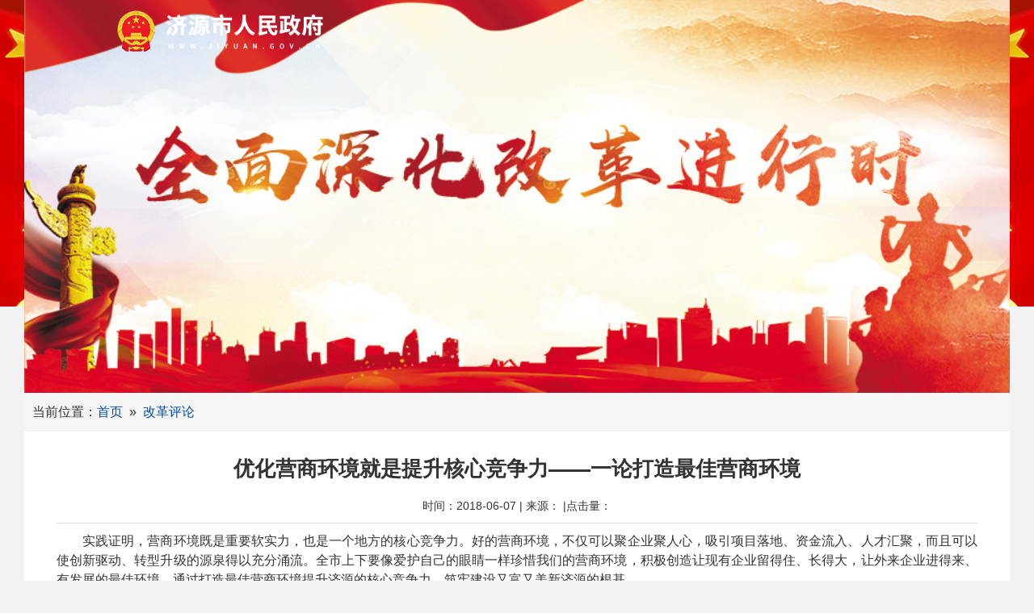

--- FILE ---
content_type: text/html
request_url: http://www.jiyuan.gov.cn/gov_special/2018/gaige/gg_ggpl/t372807.html
body_size: 7007
content:
<!DOCTYPE html>
<html lang="zh-CN">
  <head>
    <meta charset="utf-8">
    <meta http-equiv="X-UA-Compatible" content="IE=edge">
    <meta name="viewport" content="width=device-width, initial-scale=1">

    <title>优化营商环境就是提升核心竞争力——一论打造最佳营商环境 - 全面深化改革进行时</title>
	<link href="../../../images/base.css" rel="stylesheet">
	<link href="../../../images/iconfont.css" rel="stylesheet">
	<script type="text/javascript" src="../../../images/jquery.js"></script>
	<script type="text/javascript" src="../../../images/jquery.SS.js"></script>
	
	<!--[if lt IE 9]>
      <script src="https://cdn.bootcss.com/html5shiv/3.7.3/html5shiv.min.js"></script>
      <script src="https://cdn.bootcss.com/respond.js/1.4.2/respond.min.js"></script>
    <![endif]-->
		
	<style>
	body {background:#f5f5f5 url(../images/P020180606382621730608.jpg) no-repeat center top;font-size:16px;line-height:200%;}
	ul {padding-left:0;list-style:none;}

	.list-txt li, .list-media .body li {overflow:hidden;text-overflow:ellipsis;white-space:nowrap;}
	.img-sy {height:260px;}
.content .con-title {font-size:26px;padding-top:10px;padding-bottom:10px;}
	@media screen and (max-width:1002px) {
		body {background:none;}
		.img-sy {height:auto;}
	}
	</style>
  </head>
  <body>
<a href=/_ascnlink_n></a>
<img width="260" style="position:absolute;top:10px;left:50%;margin-left:-500px" src="//zt.www.jiyuan.gov.cn/material/pclogo_white.png" />
  <div class="container sm-full" style="text-align:center;"><img width="100%" src="../images/P020180606384396022319.jpg" alt="" /></div>

  <div class="container sm-full">
  	<div class="line-middle">
		<div class="x12">
		<div style="background:#fff;">
		<div class="list-title">
			当前位置：<a href="../">首页</a>&nbsp;&nbsp;&raquo;&nbsp;&nbsp;<a href="./" title="改革评论" class="CurrChnlCls">改革评论</a>
			</div>
		<div class="line-middle">
			<div class="x12">
			<div class="content" style="background:#fff;">
				<div class="con-title">优化营商环境就是提升核心竞争力——一论打造最佳营商环境</div>
				<div class="con-subtitle">时间：2018-06-07 | <span>来源：</span> |点击量：<span id="art_372807"></span></div>
				<hr>
				<div class="con-detail">
				<div class=TRS_Editor><p align="justify">　　实践证明，营商环境既是重要软实力，也是一个地方的核心竞争力。好的营商环境，不仅可以聚企业聚人心，吸引项目落地、资金流入、人才汇聚，而且可以使创新驱动、转型升级的源泉得以充分涌流。全市上下要像爱护自己的眼睛一样珍惜我们的营商环境，积极创造让现有企业留得住、长得大，让外来企业进得来、有发展的最佳环境，通过打造最佳营商环境提升济源的核心竞争力，筑牢建设又富又美新济源的根基。</p>
<p align="justify">　　贯彻落实新发展理念，努力推动高质量发展，是济源在未来发展中赢得主动权的关键所在。放眼全国，一场以优化营商环境为核心的改革开放再出发大潮正在竞相展开。如陕西将今年确定为“营商环境提升年”，部署了优化营商环境的“十大行动”；山西提出要打造“六最”营商环境，即审批最少、流程最优、体制最顺、机制最活、效率最高、服务最优。而广州、北京、深圳、上海能取得今天的发展成就，也是通过营造良好的环境吸引了企业、人才等要素集聚。</p>
<p align="justify">　　当前，全省各地都在围绕推动高质量发展加压奋进、全力突破。济源作为全省地域面积最小、人口最少的省辖市，如何在千帆竞发、百舸争流的区域竞争发展格局中始终挺立潮头？如何吸引更多的优质高端项目落户、吸引更多的客商来济投资？打造最佳营商环境是不二法宝。也唯其如此，才能从根本上改变我市经济总量偏小、产业结构偏重的被动局面，才能始终保持经济发展的良好态势，从而进一步提升我市在全省的地位和影响力。</p>
<p align="justify">　　应当看到，随着近年我市经济社会加快发展，有效投资、项目建设等领域的短板正在逐步显现，甚至成为事关全局和长远发展的关键问题。数据表明，今年一季度，我市一方面在建项目规模较小，大项目支撑乏力，另一方面新开工项目规模下降，开工不足。究其原因，除了资源环境压力大等先天因素外，与营商环境方面存在的短板和不足有很大关系。</p>
<p align="justify">　　优化营商环境，最终目的是实现投资和贸易便利化。俗话说，水深则鱼悦。一个地方的营商环境怎么样，企业最有发言权。营商环境好，企业自然纷至沓来；营商环境差，企业也会“用脚投票”。全市各相关部门要以市委、市政府关于打造最佳营商环境的实施意见为统领，加快推进营商环境改革各项举措落地生根，最大限度地实现企业投资和贸易便利化。要主动对标国际国内一流的营商环境，对标自身改革进展的实际成效，主动找差距、找不足、补短板。要对营商环境方面存在的问题进行全面梳理，尤其对企业反映强烈的问题，要优化顶层设计，严格流程再造，实现一体推进。同时，要运用评价结果，倒逼部门减环节、优流程、压时限、提效率。</p>
<p align="justify">　　对接河南自贸区、推进济洛一体化发展，着力打造中原城市群开放高地，以开放促改革、促创新、促发展，都迫切需要济源进一步优化营商环境。市委、市政府关于打造最佳营商环境的实施意见已经明确了实现目标的时间表和路线图，令人振奋，也让企业期待。全市上下要瞄准“全国一流、全省领先”的目标，心往一处想，劲往一处使，精准施策，协同发力，早日把济源打造成全国营商环境示范市，让济源真正成为要素集聚的洼地和各类市场主体投资兴业的乐园。</p>
<p align="right">（来源：济源日报 | 济源日报评论员）</p></div>
				</div>
				
			</div>
			</div>
		</div>
		<div class="null"></div>
</div>
		</div>
  		
  	</div>
  </div>
<div style="border-top:1px solid #ccc;margin-top:20px;">
	<!--<div class="container sm-full">
		<div style="text-align:center;line-height:1.5;padding-top:15px;padding-bottom:15px;font-size:14px;color:#666;">
		主办：济源市人民政府办公室&nbsp;&nbsp;&nbsp;&nbsp;承办：济源市电子政务办公室<br />
        联系方式：0391-6633495&nbsp;&nbsp;&nbsp;&nbsp;&nbsp;&nbsp;&nbsp;&nbsp;地址：济源市市民之家1号楼  <br />
		</div>
	</div>-->
        <script type="text/javascript" src="//www.jiyuan.gov.cn/material/public_footer_js.js"></script>
	</div>

  </body>
</html>

--- FILE ---
content_type: text/css
request_url: http://www.jiyuan.gov.cn/gov_special/images/base.css
body_size: 66666
content:
html{margin:0;padding:0;border:0;-webkit-text-size-adjust:100%;-ms-text-size-adjust:100%;-webkit-tap-highlight-color:transparent;}
a,abbr,acronym,address,article,aside,blockquote,body,caption,code,dd,del,dfn,dialog,div,dl,dt,em,fieldset,figure,footer,form,h1,h2,h3,h4,h5,h6,header,hgroup,iframe,legend,li,nav,object,ol,p,pre,q,section,span,tbody,tfoot,thead,ul{margin:0;padding:0;border:0;vertical-align:baseline;font:inherit;}
article,aside,details,dialog,figcaption,figure,footer,header,hgroup,menu,nav,section{display:block;}
body{background:#fff;color:#333;font-size:14px;font-family:"Microsoft YaHei",simsun,"Helvetica Neue",Arial,Helvetica,sans-serif;}
img{border:0;vertical-align:bottom;}
::-webkit-input-placeholder{color:#999;}
:-moz-placeholder{color:#999;}
::-moz-placeholder{color:#999;}
:-ms-input-placeholder{color:#ccc;}
*{-webkit-box-sizing:border-box;-moz-box-sizing:border-box;box-sizing:border-box;}
:after,:before{-webkit-box-sizing:border-box;-moz-box-sizing:border-box;box-sizing:border-box;}
button::-moz-focus-inner,input::-moz-focus-inner{padding:0;border:0;}
textarea{overflow:auto;}
button:focus,input:focus,select:focus,textarea:focus{outline:0;}
input::-ms-clear{display:none;}
article,aside,details,figcaption,figure,footer,header,hgroup,main,nav,section,summary{display:block;}
audio,canvas,progress,video{display:inline-block;vertical-align:baseline;}
audio:not([controls]){display:none;height:0;}
[hidden],template{display:none;}
a{background:0 0;}
a:active,a:hover{outline:0;}
a:focus{outline:thin dotted;outline:5px auto -webkit-focus-ring-color;outline-offset:-2px;}
abbr[title]{border-bottom:1px dotted;}
b,strong{font-weight:700;}
dfn{font-style:italic;}
mark{background:#ff0;color:#000;}
small{font-size:80%;}
sub,sup{position:relative;vertical-align:baseline;font-size:75%;line-height:0;}
sup{top:-.5em;}
sub{bottom:-.25em;}
svg:not(:root){overflow:hidden;}
figure{margin:1em 40px;}
hr{-moz-box-sizing:content-box;box-sizing:content-box;height:0;}
pre{overflow:auto;}
code,kbd,pre,samp{font-size:1em;font-family:monospace,monospace;}
button,input,optgroup,select,textarea{margin:0;font:inherit;}
button{overflow:visible;}
button,select{text-transform:none;}
button,html input[type=button],input[type=reset],input[type=submit]{cursor:pointer;-webkit-appearance:button;}
button[disabled],html input[disabled]{cursor:default;}
button::-moz-focus-inner,input::-moz-focus-inner{padding:0;border:0;}
input{line-height:normal;}
input[type=checkbox],input[type=radio]{box-sizing:border-box;padding:0;}
input[type=number]::-webkit-inner-spin-button,input[type=number]::-webkit-outer-spin-button{height:auto;}
input[type=search]{-webkit-box-sizing:content-box;-moz-box-sizing:content-box;box-sizing:content-box;-webkit-appearance:textfield;}
input[type=search]::-webkit-search-cancel-button,input[type=search]::-webkit-search-decoration{-webkit-appearance:none;}
fieldset{margin:0 2px;padding:.35em .625em .75em;border:1px solid silver;}
legend{padding:0;border:0;}
optgroup{font-weight:700;}
table{border-collapse:collapse;border-spacing:0;}
td,th{padding:0;}
.button{display:inline-block;margin:0;padding:6px 15px;border:solid 1px #ddd;border-radius:4px;background:0 0;font-size:14px;line-height:20px;transition:all 1s cubic-bezier(.175,.885,.32,1) 0s;}
.button[disabled]{box-shadow:none;opacity:.5;cursor:not-allowed;pointer-events:none;webkit-box-shadow:none;filter:alpha(opacity=50);}
.button:active{outline:0;background-image:none;transition:all .3s cubic-bezier(.175,.885,.32,1) 0s;}
.button:hover{transition:all .3s cubic-bezier(.175,.885,.32,1) 0s;}

.layout{width:100%;}
.container,.container-layout{margin:0 auto;}
@media(min-width:760px){.container{width:1000px;}
}
@media(min-width:1000px){.container{width:1000px;}
}
@media(min-width:1200px){.container{width:1000px;}
}
.line{margin:0;padding:0;}
.x1,.x10,.x11,.x12,.x2,.x3,.x4,.x5,.x6,.x7,.x8,.x9,.xb1,.xb10,.xb11,.xb12,.xb2,.xb3,.xb4,.xb5,.xb6,.xb7,.xb8,.xb9,.xl1,.xl10,.xl11,.xl12,.xl2,.xl3,.xl4,.xl5,.xl6,.xl7,.xl8,.xl9,.xm1,.xm10,.xm11,.xm12,.xm2,.xm3,.xm4,.xm5,.xm6,.xm7,.xm8,.xm9,.xs1,.xs10,.xs11,.xs12,.xs2,.xs3,.xs4,.xs5,.xs6,.xs7,.xs8,.xs9{position:relative;min-height:1px;}
.line-big{margin-right:-10px;margin-left:-10px;}
.line-big .x1,.line-big .x10,.line-big .x11,.line-big .x12,.line-big .x2,.line-big .x3,.line-big .x4,.line-big .x5,.line-big .x6,.line-big .x7,.line-big .x8,.line-big .x9,.line-big .xb1,.line-big .xb10,.line-big .xb11,.line-big .xb12,.line-big .xb2,.line-big .xb3,.line-big .xb4,.line-big .xb5,.line-big .xb6,.line-big .xb7,.line-big .xb8,.line-big .xb9,.line-big .xl1,.line-big .xl10,.line-big .xl11,.line-big .xl12,.line-big .xl2,.line-big .xl3,.line-big .xl4,.line-big .xl5,.line-big .xl6,.line-big .xl7,.line-big .xl8,.line-big .xl9,.line-big .xm1,.line-big .xm10,.line-big .xm11,.line-big .xm12,.line-big .xm2,.line-big .xm3,.line-big .xm4,.line-big .xm5,.line-big .xm6,.line-big .xm7,.line-big .xm8,.line-big .xm9,.line-big .xs1,.line-big .xs10,.line-big .xs11,.line-big .xs12,.line-big .xs2,.line-big .xs3,.line-big .xs4,.line-big .xs5,.line-big .xs6,.line-big .xs7,.line-big .xs8,.line-big .xs9{position:relative;padding-right:10px;padding-left:10px;min-height:1px;}
.line-middle{margin-right:-5px;margin-left:-5px;}
.line-middle .x1,.line-middle .x10,.line-middle .x11,.line-middle .x12,.line-middle .x2,.line-middle .x3,.line-middle .x4,.line-middle .x5,.line-middle .x6,.line-middle .x7,.line-middle .x8,.line-middle .x9,.line-middle .xb1,.line-middle .xb10,.line-middle .xb11,.line-middle .xb12,.line-middle .xb2,.line-middle .xb3,.line-middle .xb4,.line-middle .xb5,.line-middle .xb6,.line-middle .xb7,.line-middle .xb8,.line-middle .xb9,.line-middle .xl1,.line-middle .xl10,.line-middle .xl11,.line-middle .xl12,.line-middle .xl2,.line-middle .xl3,.line-middle .xl4,.line-middle .xl5,.line-middle .xl6,.line-middle .xl7,.line-middle .xl8,.line-middle .xl9,.line-middle .xm1,.line-middle .xm10,.line-middle .xm11,.line-middle .xm12,.line-middle .xm2,.line-middle .xm3,.line-middle .xm4,.line-middle .xm5,.line-middle .xm6,.line-middle .xm7,.line-middle .xm8,.line-middle .xm9,.line-middle .xs1,.line-middle .xs10,.line-middle .xs11,.line-middle .xs12,.line-middle .xs2,.line-middle .xs3,.line-middle .xs4,.line-middle .xs5,.line-middle .xs6,.line-middle .xs7,.line-middle .xs8,.line-middle .xs9{position:relative;padding-right:5px;padding-left:5px;min-height:1px;}
.line-small{margin-right:-2px;margin-left:-2px;}
.line-small .x1,.line-small .x10,.line-small .x11,.line-small .x12,.line-small .x2,.line-small .x3,.line-small .x4,.line-small .x5,.line-small .x6,.line-small .x7,.line-small .x8,.line-small .x9,.line-small .xb1,.line-small .xb10,.line-small .xb11,.line-small .xb12,.line-small .xb2,.line-small .xb3,.line-small .xb4,.line-small .xb5,.line-small .xb6,.line-small .xb7,.line-small .xb8,.line-small .xb9,.line-small .xl1,.line-small .xl10,.line-small .xl11,.line-small .xl12,.line-small .xl2,.line-small .xl3,.line-small .xl4,.line-small .xl5,.line-small .xl6,.line-small .xl7,.line-small .xl8,.line-small .xl9,.line-small .xm1,.line-small .xm10,.line-small .xm11,.line-small .xm12,.line-small .xm2,.line-small .xm3,.line-small .xm4,.line-small .xm5,.line-small .xm6,.line-small .xm7,.line-small .xm8,.line-small .xm9,.line-small .xs1,.line-small .xs10,.line-small .xs11,.line-small .xs12,.line-small .xs2,.line-small .xs3,.line-small .xs4,.line-small .xs5,.line-small .xs6,.line-small .xs7,.line-small .xs8,.line-small .xs9{position:relative;padding-right:2px;padding-left:2px;min-height:1px;}
.x1,.x10,.x11,.x12,.x2,.x3,.x4,.x5,.x6,.x7,.x8,.x9{float:left;}
.x1{width:8.33333333%;}
.x2{width:16.66666667%;}
.x3{width:25%;}
.x4{width:33.33333333%;}
.x5{width:41.66666667%;}
.x6{width:50%;}
.x7{width:58.33333333%;}
.x8{width:66.66666667%;}
.x9{width:75%;}
.x10{width:83.33333333%;}
.x11{width:91.66666667%;}
.x12{width:100%;}
.x0-left{left:0;}
.x1-left{left:8.33333333%;}
.x2-left{left:16.66666667%;}
.x3-left{left:25%;}
.x4-left{left:33.33333333%;}
.x5-left{left:41.66666667%;}
.x6-left{left:50%;}
.x7-left{left:58.33333333%;}
.x8-left{left:66.66666667%;}
.x9-left{left:75%;}
.x10-left{left:83.33333333%;}
.x11-left{left:91.66666667%;}
.x12-left{left:100%;}
.x0-right{right:0;}
.x1-right{right:8.33333333%;}
.x2-right{right:16.66666667%;}
.x3-right{right:25%;}
.x4-right{right:33.33333333%;}
.x5-right{right:41.66666667%;}
.x6-right{right:50%;}
.x7-right{right:58.33333333%;}
.x8-right{right:66.66666667%;}
.x9-right{right:75%;}
.x10-right{right:83.33333333%;}
.x11-right{right:91.66666667%;}
.x12-right{right:100%;}
.x0-move{margin-left:0;}
.x1-move{margin-left:8.33333333%;}
.x2-move{margin-left:16.66666667%;}
.x3-move{margin-left:25%;}
.x4-move{margin-left:33.33333333%;}
.x5-move{margin-left:41.66666667%;}
.x6-move{margin-left:50%;}
.x7-move{margin-left:58.33333333%;}
.x8-move{margin-left:66.66666667%;}
.x9-move{margin-left:75%;}
.x10-move{margin-left:83.33333333%;}
.x11-move{margin-left:91.66666667%;}
.x12-move{margin-left:100%;}
@media(min-width:300px){.xl1,.xl10,.xl11,.xl12,.xl2,.xl3,.xl4,.xl5,.xl6,.xl7,.xl8,.xl9{float:left;}
.xl1{width:8.33333333%;}
.xl2{width:16.66666667%;}
.xl3{width:25%;}
.xl4{width:33.33333333%;}
.xl5{width:41.66666667%;}
.xl6{width:50%;}
.xl7{width:58.33333333%;}
.xl8{width:66.66666667%;}
.xl9{width:75%;}
.xl10{width:83.33333333%;}
.xl11{width:91.66666667%;}
.xl12{width:100%;}
.xl0-left{left:0;}
.xl1-left{left:8.33333333%;}
.xl2-left{left:16.66666667%;}
.xl3-left{left:25%;}
.xl4-left{left:33.33333333%;}
.xl5-left{left:41.66666667%;}
.xl6-left{left:50%;}
.xl7-left{left:58.33333333%;}
.xl8-left{left:66.66666667%;}
.xl9-left{left:75%;}
.xl10-left{left:83.33333333%;}
.xl11-left{left:91.66666667%;}
.xl12-left{left:100%;}
.xl0-right{right:0;}
.xl1-right{right:8.33333333%;}
.xl2-right{right:16.66666667%;}
.xl3-right{right:25%;}
.xl4-right{right:33.33333333%;}
.xl5-right{right:41.66666667%;}
.xl6-right{right:50%;}
.xl7-right{right:58.33333333%;}
.xl8-right{right:66.66666667%;}
.xl9-right{right:75%;}
.xl10-right{right:83.33333333%;}
.xl11-right{right:91.66666667%;}
.xl12-right{right:100%;}
.xl0-move{margin-left:0;}
.xl1-move{margin-left:8.33333333%;}
.xl2-move{margin-left:16.66666667%;}
.xl3-move{margin-left:25%;}
.xl4-move{margin-left:33.33333333%;}
.xl5-move{margin-left:41.66666667%;}
.xl6-move{margin-left:50%;}
.xl7-move{margin-left:58.33333333%;}
.xl8-move{margin-left:66.66666667%;}
.xl9-move{margin-left:75%;}
.xl10-move{margin-left:83.33333333%;}
.xl11-move{margin-left:91.66666667%;}
.xl12-move{margin-left:100%;}
}
@media(min-width:760px){.xs1,.xs10,.xs11,.xs12,.xs2,.xs3,.xs4,.xs5,.xs6,.xs7,.xs8,.xs9{float:left;}
.xs1{width:8.33333333%;}
.xs2{width:16.66666667%;}
.xs3{width:25%;}
.xs4{width:33.33333333%;}
.xs5{width:41.66666667%;}
.xs6{width:50%;}
.xs7{width:58.33333333%;}
.xs8{width:66.66666667%;}
.xs9{width:75%;}
.xs10{width:83.33333333%;}
.xs11{width:91.66666667%;}
.xs12{width:100%;}
.xs0-left{left:0;}
.xs1-left{left:8.33333333%;}
.xs2-left{left:16.66666667%;}
.xs3-left{left:25%;}
.xs4-left{left:33.33333333%;}
.xs5-left{left:41.66666667%;}
.xs6-left{left:50%;}
.xs7-left{left:58.33333333%;}
.xs8-left{left:66.66666667%;}
.xs9-left{left:75%;}
.xs10-left{left:83.33333333%;}
.xs11-left{left:91.66666667%;}
.xs12-left{left:100%;}
.xs0-right{right:0;}
.xs1-right{right:8.33333333%;}
.xs2-right{right:16.66666667%;}
.xs3-right{right:25%;}
.xs4-right{right:33.33333333%;}
.xs5-right{right:41.66666667%;}
.xs6-right{right:50%;}
.xs7-right{right:58.33333333%;}
.xs8-right{right:66.66666667%;}
.xs9-right{right:75%;}
.xs10-right{right:83.33333333%;}
.xs11-right{right:91.66666667%;}
.xs12-right{right:100%;}
.xs0-move{margin-left:0;}
.xs1-move{margin-left:8.33333333%;}
.xs2-move{margin-left:16.66666667%;}
.xs3-move{margin-left:25%;}
.xs4-move{margin-left:33.33333333%;}
.xs5-move{margin-left:41.66666667%;}
.xs6-move{margin-left:50%;}
.xs7-move{margin-left:58.33333333%;}
.xs8-move{margin-left:66.66666667%;}
.xs9-move{margin-left:75%;}
.xs10-move{margin-left:83.33333333%;}
.xs11-move{margin-left:91.66666667%;}
.xs12-move{margin-left:100%;}
}
@media(min-width:1000px){.xm1,.xm10,.xm11,.xm12,.xm2,.xm3,.xm4,.xm5,.xm6,.xm7,.xm8,.xm9{float:left;}
.xm1{width:8.33333333%;}
.xm2{width:16.66666667%;}
.xm3{width:25%;}
.xm4{width:33.33333333%;}
.xm5{width:41.66666667%;}
.xm6{width:50%;}
.xm7{width:58.33333333%;}
.xm8{width:66.66666667%;}
.xm9{width:75%;}
.xm10{width:83.33333333%;}
.xm11{width:91.66666667%;}
.xm12{width:100%;}
.xm0-left{left:0;}
.xm1-left{left:8.33333333%;}
.xm2-left{left:16.66666667%;}
.xm3-left{left:25%;}
.xm4-left{left:33.33333333%;}
.xm5-left{left:41.66666667%;}
.xm6-left{left:50%;}
.xm7-left{left:58.33333333%;}
.xm8-left{left:66.66666667%;}
.xm9-left{left:75%;}
.xm10-left{left:83.33333333%;}
.xm11-left{left:91.66666667%;}
.xm12-left{left:100%;}
.xm0-right{right:0;}
.xm1-right{right:8.33333333%;}
.xm2-right{right:16.66666667%;}
.xm3-right{right:25%;}
.xm4-right{right:33.33333333%;}
.xm5-right{right:41.66666667%;}
.xm6-right{right:50%;}
.xm7-right{right:58.33333333%;}
.xm8-right{right:66.66666667%;}
.xm9-right{right:75%;}
.xm10-right{right:83.33333333%;}
.xm11-right{right:91.66666667%;}
.xm12-right{right:100%;}
.xm0-move{margin-left:0;}
.xm1-move{margin-left:8.33333333%;}
.xm2-move{margin-left:16.66666667%;}
.xm3-move{margin-left:25%;}
.xm4-move{margin-left:33.33333333%;}
.xm5-move{margin-left:41.66666667%;}
.xm6-move{margin-left:50%;}
.xm7-move{margin-left:58.33333333%;}
.xm8-move{margin-left:66.66666667%;}
.xm9-move{margin-left:75%;}
.xm10-move{margin-left:83.33333333%;}
.xm11-move{margin-left:91.66666667%;}
.xm12-move{margin-left:100%;}
}
@media(min-width:1200px){.xb1,.xb10,.xb11,.xb12,.xb2,.xb3,.xb4,.xb5,.xb6,.xb7,.xb8,.xb9{float:left;}
.xb1{width:8.33333333%;}
.xb2{width:16.66666667%;}
.xb3{width:25%;}
.xb4{width:33.33333333%;}
.xb5{width:41.66666667%;}
.xb6{width:50%;}
.xb7{width:58.33333333%;}
.xb8{width:66.66666667%;}
.xb9{width:75%;}
.xb10{width:83.33333333%;}
.xb11{width:91.66666667%;}
.xb12{width:100%;}
.xb0-left{left:0;}
.xb1-left{left:8.33333333%;}
.xb2-left{left:16.66666667%;}
.xb3-left{left:25%;}
.xb4-left{left:33.33333333%;}
.xb5-left{left:41.66666667%;}
.xb6-left{left:50%;}
.xb7-left{left:58.33333333%;}
.xb8-left{left:66.66666667%;}
.xb9-left{left:75%;}
.xb10-left{left:83.33333333%;}
.xb11-left{left:91.66666667%;}
.xb12-left{left:100%;}
.xb0-right{right:0;}
.xb1-right{right:8.33333333%;}
.xb2-right{right:16.66666667%;}
.xb3-right{right:25%;}
.xb4-right{right:33.33333333%;}
.xb5-right{right:41.66666667%;}
.xb6-right{right:50%;}
.xb7-right{right:58.33333333%;}
.xb8-right{right:66.66666667%;}
.xb9-right{right:75%;}
.xb10-right{right:83.33333333%;}
.xb11-right{right:91.66666667%;}
.xb12-right{right:100%;}
.xb0-move{margin-left:0;}
.xb1-move{margin-left:8.33333333%;}
.xb2-move{margin-left:16.66666667%;}
.xb3-move{margin-left:25%;}
.xb4-move{margin-left:33.33333333%;}
.xb5-move{margin-left:41.66666667%;}
.xb6-move{margin-left:50%;}
.xb7-move{margin-left:58.33333333%;}
.xb8-move{margin-left:66.66666667%;}
.xb9-move{margin-left:75%;}
.xb10-move{margin-left:83.33333333%;}
.xb11-move{margin-left:91.66666667%;}
.xb12-move{margin-left:100%;}
}
@media(max-width:760px){.show-l{display:block!important;}
.hidden-l{display:none!important;}
}
@media(min-width:761px) and (max-width:1000px){.show-s{display:block!important;}
.hidden-s{display:none!important;}
}
@media(min-width:1001px) and (max-width:1200px){.show-m{display:block!important;}
.hidden-m{display:none!important;}
}
@media(min-width:1201px){.show-b{display:block!important;}
.hidden-b{display:none!important;}
}
.leftward{display:inline-block;margin-left:2px;width:0;height:0;border-top:4px solid transparent;border-right:4px solid;border-bottom:4px solid transparent;vertical-align:middle;}
.rightward{display:inline-block;margin-left:2px;width:0;height:0;border-top:4px solid transparent;border-bottom:4px solid transparent;border-left:4px solid;vertical-align:middle;}
.upward{display:inline-block;margin-left:2px;width:0;height:0;border-right:4px solid transparent;border-bottom:4px solid;border-left:4px solid transparent;vertical-align:middle;}
.arrow,.downward{display:inline-block;margin-left:2px;width:0;height:0;border-top:4px solid;border-right:4px solid transparent;border-left:4px solid transparent;vertical-align:middle;}

.fixed-top{position:fixed;top:0;}
.fixed-bottom{position:fixed;bottom:0;}
.fixed-left{position:fixed;left:0;}
.fixed-right{position:fixed;right:0;}
.fixed-top-left{position:fixed;top:0;left:0;}
.fixed-top-right{position:fixed;top:0;right:0;}
.fixed-bottom-left{position:fixed;bottom:0;left:0;}
.fixed-bottom-right{position:fixed;right:0;bottom:0;}
.bread{margin-bottom:15px;padding:8px 15px;border-radius:4px;color:#999;font-size:12px;}
.bread li{display:inline-block;}
.bread li:after{padding:0 8px;color:#ddd;content:"\002f";}
.bread li:last-child:after{content:"";}

.h1,h1{font-size:24px;}
.h2,h2{font-size:20px;}
.h3,h3{font-size:18px;}
.h4,h4{font-size:16px;}
.h5,h5{font-size:14px;}
.h6,h6{font-size:12px;}
.h1 small,.h2 small,.h3 small,h1 small,h2 small,h3 small{font-size:60%;opacity:.6;filter:alpha(opacity=60);}
.h4 small,.h5 small,.h6 small,h4 small,h5 small,h6 small{font-size:12px;opacity:.6;filter:alpha(opacity=60);}
.p,p{margin-bottom:15px;line-height:24px;}
.text-indent,.text-indent div,.text-indent p{text-indent:2em;}
.text-left{text-align:left;}
.text-center{text-align:center;}
.text-right{text-align:right;}
.text-justify{text-align:justify;}
.text-large{font-size:24px;}
.text-big{font-size:16px;}
.text-default{font-size:14px;}
.text-small{font-size:12px;}
.text-little{font-size:10px;}
.height-large{line-height:40px;}
.height-big{line-height:30px;}
.height{line-height:24px;}
.height-small{line-height:20px;}
.height-little{line-height:16px;}
.text-break{word-wrap:break-word;word-break:normal;}
.text-breakall{word-break:break-all;}
.text-unbreak{white-space:nowrap;}
.text-more{overflow:hidden;text-overflow:ellipsis;white-space:nowrap;}
.border{border:solid 1px #ddd;}
.border-none{border:0;}
.border-top{border-top:solid 1px #ddd;}
.border-right{border-right:solid 1px #ddd;}
.border-bottom{border-bottom:solid 1px #ddd;}
.border-left{border-left:solid 1px #ddd;}
.border-left-right{border-right:solid 1px #ddd;border-left:solid 1px #ddd;}
.border-top-bottom{border-top:solid 1px #ddd;border-bottom:solid 1px #ddd;}
.border-large{border-width:10px;}
.border-big{border-width:5px;}
.border-middle{border-width:3px;}
.border-small{border-width:2px;}
hr{float:none;clear:both;-moz-box-sizing:content-box;box-sizing:content-box;margin:10px 0;width:100%;height:1px;border:0;background:#ddd;color:#ddd;}
hr.space{visibility:hidden;background:#fff;color:#fff;}
.img-border{padding:4px;border:solid 1px #ddd;}
.img-responsive{display:block;height:auto;max-width:100%;}
ul{padding-left:20px;}
ol{padding-left:24px;}
.list-cn{list-style-type:cjk-ideographic;}
.list-alpha{list-style-type:upper-alpha;}
.list-unstyle{padding-left:0;list-style:none;}
.list-unstyle ul{list-style:disc;}
.list-inline li{display:inline-block;padding:0 10px;width:auto;}
dt{font-weight:700;}
dd{padding:8px 0 15px 0;}
@media(min-width:760px){.dl-inline dt{float:left;display:inline-block;overflow:hidden;width:15%;text-align:right;text-overflow:ellipsis;white-space:nowrap;}
.dl-inline dd{float:left;display:inline-block;padding:0 0 15px 15px;width:85%;}
}
.table{width:100%;max-width:100%;border-collapse:collapse;border-spacing:0;}
.table th{padding:8px;border-bottom:2px solid #ddd;vertical-align:bottom;text-align:left;}
.table td{padding:8px;border-top:1px solid #ddd;vertical-align:top;}
.table-striped>tbody>tr:nth-child(odd)>td,.table-striped>tbody>tr:nth-child(odd)>th{background-color:#f9f9f9;}
.table-bordered td,.table-bordered th{border:solid 1px #ddd;}
.table-bordered th{border-bottom:2px solid #ddd;}
.table-hover>tbody>tr:hover>td,.table-hover>tbody>tr:hover>th{background-color:#f5f5f5;}
.table-condensed td,.table-condensed th{padding:5px;}
@media(max-width:760px){.table-responsive{overflow-x:scroll;overflow-y:hidden;width:100%;-webkit-overflow-scrolling:touch;-ms-overflow-style:-ms-autohiding-scrollbar;}
.table-responsive .table tr td,.table-responsive .table tr th{white-space:nowrap;}
}
@media only screen and (max-width:760px){.table-responsive-y table,.table-responsive-y tbody,.table-responsive-y td,.table-responsive-y th,.table-responsive-y thead,.table-responsive-y tr{display:block;}
.table-responsive-y thead tr{position:absolute;top:-9999px;left:-9999px;}
.table-responsive-y tr{border:1px solid #ccc;}
.table-responsive-y td{position:relative;padding-left:30%;border:0;border-bottom:1px solid #eee;text-align:left;white-space:normal;}
.table-responsive-y td:before{position:absolute;top:6px;left:6px;padding-right:10px;width:45%;text-align:left;white-space:nowrap;font-weight:700;}
.table-responsive-y td:before{content:attr(data-title);}
}
blockquote{padding:20px;border:solid 1px #ddd;border-radius:4px;border-left-width:6px;}
blockquote strong{display:block;margin-bottom:10px;font-size:16px;}
blockquote p:last-child{margin:0;}
.quote-floatright{text-align:right;border-left-width:1px;border-right-width:6px;}
.float-left{float:left!important;}
.float-right{float:right!important;}
.clearfix:after,.container-layout:after,.container:after,.layout:after,.line-big:after,.line-middle:after,.line-small:after,.line:after,.nav-main:after,.nav-sub:after,.navbar:after{clear:both;display:block;visibility:hidden;overflow:hidden;height:0;content:" ";}
.clearfix,.container,.container-layout,.layout,.line,.line-big,.line-middle,.line-small,.nav-main,.nav-sub,.navbar{display:block;}
.clear{clear:both;}
.print-show{display:none!important;}
@media print{.print-show{display:block!important;}
table.print-show{display:table;}
tr.print-show{display:table-row!important;}
td.print-show,th.print-show{display:table-cell!important;}
.print-hidden{display:none!important;}
}
.show{display:block!important;}
.hidden{display:none!important;visibility:hidden!important;}
.opacity{opacity:0;filter:alpha(opacity=0);-moz-opacity:0;-khtml-opacity:0;}
.opacity-small{opacity:.2;filter:alpha(opacity=20);-moz-opacity:.2;-khtml-opacity:.2;}
.opacity-middle{opacity:.5;filter:alpha(opacity=50);-moz-opacity:.5;-khtml-opacity:.5;}
.opacity-big{opacity:.8;filter:alpha(opacity=80);-moz-opacity:.8;-khtml-opacity:.8;}
.opacity-none{opacity:1;filter:alpha(opacity=100);-moz-opacity:1;-khtml-opacity:1;}
.padding-large{padding:30px;}
.padding-large-top{padding-top:30px;}
.padding-large-right{padding-right:30px;}
.padding-large-bottom{padding-bottom:30px;}
.padding-large-left{padding-left:30px;}
.padding-big{padding:20px;}
.padding-big-top{padding-top:20px;}
.padding-big-right{padding-right:20px;}
.padding-big-bottom{padding-bottom:20px;}
.padding-big-left{padding-left:20px;}
.padding{padding:10px;}
.padding-top{padding-top:10px;}
.padding-right{padding-right:10px;}
.padding-bottom{padding-bottom:10px;}
.padding-left{padding-left:10px;}
.padding-small{padding:5px;}
.padding-small-top{padding-top:5px;}
.padding-small-right{padding-right:5px;}
.padding-small-bottom{padding-bottom:5px;}
.padding-small-left{padding-left:5px;}
.padding-little{padding:2px;}
.padding-little-top{padding-top:2px;}
.padding-little-right{padding-right:2px;}
.padding-little-bottom{padding-bottom:2px;}
.padding-little-left{padding-left:2px;}
.margin-large{margin:30px;}
.margin-large-top{margin-top:30px;}
.margin-large-right{margin-right:30px;}
.margin-large-bottom{margin-bottom:30px;}
.margin-large-left{margin-left:30px;}
.margin-big{margin:20px;}
.margin-big-top{margin-top:20px;}
.margin-big-right{margin-right:20px;}
.margin-big-bottom{margin-bottom:20px;}
.margin-big-left{margin-left:20px;}
.margin{clear:both;margin:10px!important;}
.margin-top{margin-top:10px;}
.margin-right{margin-right:10px;}
.margin-bottom{margin-bottom:10px;}
.margin-left{margin-left:10px;}
.margin-small{margin:5px;}
.margin-small-top{margin-top:5px;}
.margin-small-right{margin-right:5px;}
.margin-small-bottom{margin-bottom:5px;}
.margin-small-left{margin-left:5px;}
.margin-little{margin:2px;}
.margin-little-top{margin-top:2px;}
.margin-little-right{margin-right:2px;}
.margin-little-bottom{margin-bottom:2px;}
.margin-little-left{margin-left:2px;}
.radius-none{border-radius:0;}
.radius-small{border-radius:2px;}
.radius{border-radius:4px;}
.radius-big{border-radius:6px;}
.radius-rounded{padding-right:1em;padding-left:1em;border-radius:2em;}
.radius-circle{border-radius:50%;}
.bounce,.bounce-hover,.flash,.flash-hover,.ring,.ring-hover,.shake,.shake-hover,.swing,.swing-hover,.wobble,.wobble-hover{-webkit-animation:1s ease;-moz-animation:1s ease;-ms-animation:1s ease;animation:1s ease;}
.bouncein,.fadein,.fadein-bottom,.fadein-left,.fadein-right,.fadein-top,.rotatein{-webkit-animation:1s ease-out backwards;-moz-animation:1s ease-out backwards;-ms-animation:1s ease-out backwards;animation:1s ease-out backwards;}
.bounceout,.fadeout,.fadeout-bottom,.fadeout-left,.fadeout-right,.fadeout-top,.rotateout{-webkit-animation:1s ease-in forwards;-moz-animation:1s ease-in forwards;-ms-animation:1s ease-in forwards;animation:1s ease-in forwards;}
.rotate,.rotate-hover{display:inline-block;-webkit-animation:2s infinite linear;-moz-animation:2s infinite linear;-ms-animation:2s infinite linear;animation:2s infinite linear;}
.fadein{-webkit-animation-name:a-fadein;-moz-animation-name:a-fadein;-ms-animation-name:a-fadein;animation-name:a-fadein;}
@-webkit-keyframes a-fadein{0%{opacity:0;}
100%{opacity:1;}
}
@-moz-keyframes a-fadein{0%{opacity:0;}
100%{opacity:1;}
}
@-ms-keyframes a-fadein{0%{opacity:0;}
100%{opacity:1;}
}
@keyframes a-fadein{0%{opacity:0;}
100%{opacity:1;}
}
.fadein-top{-webkit-animation-name:fadeinT;-moz-animation-name:fadeinT;-ms-animation-name:fadeinT;animation-name:fadeinT;}
@-webkit-keyframes fadeinT{0%{opacity:0;-webkit-transform:translateY(-50px);}
100%{opacity:1;-webkit-transform:translateY(0);}
}
@-moz-keyframes fadeinT{0%{opacity:0;-moz-transform:translateY(-50px);}
100%{opacity:1;-moz-transform:translateY(0);}
}
@-ms-keyframes fadeinT{0%{opacity:0;-ms-transform:translateY(-50px);}
100%{opacity:1;-ms-transform:translateY(0);}
}
@keyframes fadeinT{0%{opacity:0;transform:translateY(-50px);}
100%{opacity:1;transform:translateY(0);}
}
.fadein-right{-webkit-animation-name:fadeinR;-moz-animation-name:fadeinR;-ms-animation-name:fadeinR;animation-name:fadeinR;}
@-webkit-keyframes fadeinR{0%{opacity:0;-webkit-transform:translateX(50px);}
100%{opacity:1;-webkit-transform:translateX(0);}
}
@-moz-keyframes fadeinR{0%{opacity:0;-moz-transform:translateX(50px);}
100%{opacity:1;-moz-transform:translateX(0);}
}
@-ms-keyframes fadeinR{0%{opacity:0;-ms-transform:translateX(50px);}
100%{opacity:1;-ms-transform:translateX(0);}
}
@keyframes fadeinR{0%{opacity:0;transform:translateX(50px);}
100%{opacity:1;transform:translateX(0);}
}
.fadein-bottom{-webkit-animation-name:fadeinB;-moz-animation-name:fadeinB;-ms-animation-name:fadeinB;animation-name:fadeinB;}
@-webkit-keyframes fadeinB{0%{opacity:0;-webkit-transform:translateY(50px);}
100%{opacity:1;-webkit-transform:translateY(0);}
}
@-moz-keyframes fadeinB{0%{opacity:0;-moz-transform:translateY(50px);}
100%{opacity:1;-moz-transform:translateY(0);}
}
@-ms-keyframes fadeinB{0%{opacity:0;-ms-transform:translateY(50px);}
100%{opacity:1;-ms-transform:translateY(0);}
}
@keyframes fadeinB{0%{opacity:0;transform:translateY(50px);}
100%{opacity:1;transform:translateY(0);}
}
.fadein-left{-webkit-animation-name:fadeinL;-moz-animation-name:fadeinL;-ms-animation-name:fadeinL;animation-name:fadeinL;}
@-webkit-keyframes fadeinL{0%{opacity:0;-webkit-transform:translateX(-50px);}
100%{opacity:1;-webkit-transform:translateX(0);}
}
@-moz-keyframes fadeinL{0%{opacity:0;-moz-transform:translateX(-50px);}
100%{opacity:1;-moz-transform:translateX(0);}
}
@-ms-keyframes fadeinL{0%{opacity:0;-ms-transform:translateX(-50px);}
100%{opacity:1;-ms-transform:translateX(0);}
}
@keyframes fadeinL{0%{opacity:0;transform:translateX(-50px);}
100%{opacity:1;transform:translateX(0);}
}
.fadeout{-webkit-animation-name:a-fadeout;-moz-animation-name:a-fadeout;-ms-animation-name:a-fadeout;animation-name:a-fadeout;}
@-webkit-keyframes a-fadeout{0%{opacity:1;}
100%{opacity:0;}
}
@-moz-keyframes a-fadeout{0%{opacity:1;}
100%{opacity:0;}
}
@-ms-keyframes a-fadeout{0%{opacity:1;}
100%{opacity:0;}
}
@keyframes a-fadeout{0%{opacity:1;}
100%{opacity:0;}
}
.fadeout-top{-webkit-animation-name:fadeoutT;-moz-animation-name:fadeoutT;-ms-animation-name:fadeoutT;animation-name:fadeoutT;}
@-webkit-keyframes fadeoutT{0%{opacity:1;-webkit-transform:translateY(0);}
100%{opacity:0;-webkit-transform:translateY(-100px);}
}
@-moz-keyframes fadeoutT{0%{opacity:1;-moz-transform:translateY(0);}
100%{opacity:0;-moz-transform:translateY(-100px);}
}
@-ms-keyframes fadeoutT{0%{opacity:1;-ms-transform:translateY(0);}
100%{opacity:0;-ms-transform:translateY(-100px);}
}
@keyframes fadeoutT{0%{opacity:1;transform:translateY(0);}
100%{opacity:0;transform:translateY(-100px);}
}
.fadeout-right{-webkit-animation-name:fadeoutR;-moz-animation-name:fadeoutR;-ms-animation-name:fadeoutR;animation-name:fadeoutR;}
@-webkit-keyframes fadeoutR{0%{opacity:1;-webkit-transform:translateX(0);}
100%{opacity:0;-webkit-transform:translateX(100px);}
}
@-moz-keyframes fadeoutR{0%{opacity:1;-moz-transform:translateX(0);}
100%{opacity:0;-moz-transform:translateX(100px);}
}
@-ms-keyframes fadeoutR{0%{opacity:1;-ms-transform:translateX(0);}
100%{opacity:0;-ms-transform:translateX(100px);}
}
@keyframes fadeoutR{0%{opacity:1;transform:translateX(0);}
100%{opacity:0;transform:translateX(100px);}
}
.fadeout-bottom{-webkit-animation-name:fadeoutB;-moz-animation-name:fadeoutB;-ms-animation-name:fadeoutB;animation-name:fadeoutB;}
@-webkit-keyframes fadeoutB{0%{opacity:1;-webkit-transform:translateY(0);}
100%{opacity:0;-webkit-transform:translateY(100px);}
}
@-moz-keyframes fadeoutB{0%{opacity:1;-moz-transform:translateY(0);}
100%{opacity:0;-moz-transform:translateY(100px);}
}
@-ms-keyframes fadeoutB{0%{opacity:1;-ms-transform:translateY(0);}
100%{opacity:0;-ms-transform:translateY(100px);}
}
@keyframes fadeoutB{0%{opacity:1;transform:translateY(0);}
100%{opacity:0;transform:translateY(100px);}
}
.fadeout-left{-webkit-animation-name:fadeoutL;-moz-animation-name:fadeoutL;-ms-animation-name:fadeoutL;animation-name:fadeoutL;}
@-webkit-keyframes fadeoutL{0%{opacity:1;-webkit-transform:translateX(0);}
100%{opacity:0;-webkit-transform:translateX(-100px);}
}
@-moz-keyframes fadeoutL{0%{opacity:1;-moz-transform:translateX(0);}
100%{opacity:0;-moz-transform:translateX(-100px);}
}
@-ms-keyframes fadeoutL{0%{opacity:1;-ms-transform:translateX(0);}
100%{opacity:0;-ms-transform:translateX(-100px);}
}
@keyframes fadeoutL{0%{opacity:1;transform:translateX(0);}
100%{opacity:0;transform:translateX(-100px);}
}
.bounce,.bounce-hover:hover{-webkit-animation-name:a-bounce;-moz-animation-name:a-bounce;-ms-animation-name:a-bounce;animation-name:a-bounce;}
@-webkit-keyframes a-bounce{0%,100%,20%,50%,80%{-webkit-transform:translateY(0);}
40%{-webkit-transform:translateY(-30px);}
60%{-webkit-transform:translateY(-15px);}
}
@-moz-keyframes a-bounce{0%,100%,20%,50%,80%{-moz-transform:translateY(0);}
40%{-moz-transform:translateY(-30px);}
60%{-moz-transform:translateY(-15px);}
}
@-ms-keyframes a-bounce{0%,100%,20%,50%,80%{-ms-transform:translateY(0);}
40%{-ms-transform:translateY(-30px);}
60%{-ms-transform:translateY(-15px);}
}
@keyframes a-bounce{0%,100%,20%,50%,80%{transform:translateY(0);}
40%{transform:translateY(-30px);}
60%{transform:translateY(-15px);}
}
.bouncein{-webkit-animation-name:a-bouncein;-moz-animation-name:a-bouncein;-ms-animation-name:a-bouncein;animation-name:a-bouncein;}
@-webkit-keyframes a-bouncein{0%{opacity:0;-webkit-transform:scale(.3);}
50%{opacity:1;-webkit-transform:scale(1.05);}
70%{-webkit-transform:scale(.9);}
100%{-webkit-transform:scale(1);}
}
@-moz-keyframes a-bouncein{0%{opacity:0;-moz-transform:scale(.3);}
50%{opacity:1;-moz-transform:scale(1.05);}
70%{-moz-transform:scale(.9);}
100%{-moz-transform:scale(1);}
}
@-ms-keyframes a-bouncein{0%{opacity:0;-ms-transform:scale(.3);}
50%{opacity:1;-ms-transform:scale(1.05);}
70%{-ms-transform:scale(.9);}
100%{-ms-transform:scale(1);}
}
@keyframes a-bouncein{0%{opacity:0;transform:scale(.3);}
50%{opacity:1;transform:scale(1.05);}
70%{transform:scale(.9);}
100%{transform:scale(1);}
}
.bounceout{-webkit-animation-name:a-bounceout;-moz-animation-name:a-bounceout;-ms-animation-name:a-bounceout;animation-name:a-bounceout;}
@-webkit-keyframes a-bounceout{0%{-webkit-transform:scale(1);}
25%{-webkit-transform:scale(.95);}
50%{opacity:1;-webkit-transform:scale(1.1);}
100%{opacity:0;-webkit-transform:scale(.3);}
}
@-moz-keyframes a-bounceout{0%{-moz-transform:scale(1);}
25%{-moz-transform:scale(.95);}
50%{opacity:1;-moz-transform:scale(1.1);}
100%{opacity:0;-moz-transform:scale(.3);}
}
@-ms-keyframes a-bounceout{0%{-ms-transform:scale(1);}
25%{-ms-transform:scale(.95);}
50%{opacity:1;-ms-transform:scale(1.1);}
100%{opacity:0;-ms-transform:scale(.3);}
}
@keyframes a-bounceout{0%{transform:scale(1);}
25%{transform:scale(.95);}
50%{opacity:1;transform:scale(1.1);}
100%{opacity:0;transform:scale(.3);}
}
.rotatein{-webkit-animation-name:a-rotatein;-moz-animation-name:a-rotatein;-ms-animation-name:a-rotatein;animation-name:a-rotatein;}
@-webkit-keyframes a-rotatein{0%{opacity:0;-webkit-transform:rotate(-200deg);}
100%{opacity:1;-webkit-transform:rotate(0);}
}
@-moz-keyframes a-rotatein{0%{opacity:0;-moz-transform:rotate(-200deg);}
100%{opacity:1;-moz-transform:rotate(0);}
}
@-ms-keyframes a-rotatein{0%{opacity:0;-ms-transform:rotate(-200deg);}
100%{opacity:1;-ms-transform:rotate(0);}
}
@keyframes a-rotatein{0%{opacity:0;transform:rotate(-200deg);}
100%{opacity:1;transform:rotate(0);}
}
.rotateout{-webkit-animation-name:a-rotateout;-moz-animation-name:a-rotateout;-ms-animation-name:a-rotateout;animation-name:a-rotateout;}
@-webkit-keyframes a-rotateout{0%{opacity:1;-webkit-transform:rotate(0);-webkit-transform-origin:center center;}
100%{opacity:0;-webkit-transform:rotate(200deg);-webkit-transform-origin:center center;}
}
@-moz-keyframes a-rotateout{0%{opacity:1;-moz-transform:rotate(0);-moz-transform-origin:center center;}
100%{opacity:0;-moz-transform:rotate(200deg);-moz-transform-origin:center center;}
}
@-ms-keyframes a-rotateout{0%{opacity:1;-ms-transform-origin:center center;-ms-transform:rotate(0);}
100%{opacity:0;-ms-transform-origin:center center;-ms-transform:rotate(200deg);}
}
@keyframes a-rotateout{0%{opacity:1;transform:rotate(0);transform-origin:center center;}
100%{opacity:0;transform:rotate(200deg);transform-origin:center center;}
}
.flash,.flash-hover:hover{-webkit-animation-name:a-flash;-moz-animation-name:a-flash;-ms-animation-name:a-flash;animation-name:a-flash;}
@-webkit-keyframes a-flash{0%,100%,50%{opacity:1;}
25%,75%{opacity:0;}
}
@-moz-keyframes a-flash{0%,100%,50%{opacity:1;}
25%,75%{opacity:0;}
}
@-ms-keyframes a-flash{0%,100%,50%{opacity:1;}
25%,75%{opacity:0;}
}
@keyframes a-flash{0%,100%,50%{opacity:1;}
25%,75%{opacity:0;}
}
.shake,.shake-hover:hover{-webkit-animation-name:a-shake;-moz-animation-name:a-shake;-ms-animation-name:a-shake;animation-name:a-shake;}
@-webkit-keyframes a-shake{0%,100%{-webkit-transform:translateX(0);}
10%,30%,50%,70%,90%{-webkit-transform:translateX(-10px);}
20%,40%,60%,80%{-webkit-transform:translateX(10px);}
}
@-moz-keyframes a-shake{0%,100%{-moz-transform:translateX(0);}
10%,30%,50%,70%,90%{-moz-transform:translateX(-10px);}
20%,40%,60%,80%{-moz-transform:translateX(10px);}
}
@-ms-keyframes a-shake{0%,100%{-ms-transform:translateX(0);}
10%,30%,50%,70%,90%{-ms-transform:translateX(-10px);}
20%,40%,60%,80%{-ms-transform:translateX(10px);}
}
@keyframes a-shake{0%,100%{transform:translateX(0);}
10%,30%,50%,70%,90%{transform:translateX(-10px);}
20%,40%,60%,80%{transform:translateX(10px);}
}
.swing,.swing-hover:hover{-webkit-animation-name:a-swing;-moz-animation-name:a-swing;-ms-animation-name:a-swing;animation-name:a-swing;}
@-webkit-keyframes a-swing{20%{-webkit-transform:rotate(15deg);}
40%{-webkit-transform:rotate(-10deg);}
60%{-webkit-transform:rotate(5deg);}
80%{-webkit-transform:rotate(-5deg);}
100%{-webkit-transform:rotate(0);}
}
@-moz-keyframes a-swing{20%{-moz-transform:rotate(15deg);}
40%{-moz-transform:rotate(-10deg);}
60%{-moz-transform:rotate(5deg);}
80%{-moz-transform:rotate(-5deg);}
100%{-moz-transform:rotate(0);}
}
@-ms-keyframes a-swing{20%{-ms-transform:rotate(15deg);}
40%{-ms-transform:rotate(-10deg);}
60%{-ms-transform:rotate(5deg);}
80%{-ms-transform:rotate(-5deg);}
100%{-ms-transform:rotate(0);}
}
@keyframes a-swing{20%{transform:rotate(15deg);}
40%{transform:rotate(-10deg);}
60%{transform:rotate(5deg);}
80%{transform:rotate(-5deg);}
100%{transform:rotate(0);}
}
.wobble,.wobble-hover:hover{-webkit-animation-name:a-wobble;-moz-animation-name:a-wobble;-ms-animation-name:a-wobble;animation-name:a-wobble;}
@-webkit-keyframes a-wobble{0%{-webkit-transform:translateX(0);}
15%{-webkit-transform:translateX(-50px) rotate(-5deg);}
30%{-webkit-transform:translateX(40px) rotate(3deg);}
45%{-webkit-transform:translateX(-33px) rotate(-3deg);}
60%{-webkit-transform:translateX(10px) rotate(2deg);}
75%{-webkit-transform:translateX(-10px) rotate(-1deg);}
100%{-webkit-transform:translateX(0);}
}
@-moz-keyframes a-wobble{0%{-moz-transform:translateX(0);}
15%{-moz-transform:translateX(-50px) rotate(-5deg);}
30%{-moz-transform:translateX(40px) rotate(3deg);}
45%{-moz-transform:translateX(-33px) rotate(-3deg);}
60%{-moz-transform:translateX(10px) rotate(2deg);}
75%{-moz-transform:translateX(-10px) rotate(-1deg);}
100%{-moz-transform:translateX(0);}
}
@-ms-keyframes a-wobble{0%{-ms-transform:translateX(0);}
15%{-ms-transform:translateX(-50px) rotate(-5deg);}
30%{-ms-transform:translateX(40px) rotate(3deg);}
45%{-ms-transform:translateX(-33px) rotate(-3deg);}
60%{-ms-transform:translateX(10px) rotate(2deg);}
75%{-ms-transform:translateX(-10px) rotate(-1deg);}
100%{-ms-transform:translateX(0);}
}
@keyframes a-wobble{0%{transform:translateX(0);}
15%{transform:translateX(-50px) rotate(-5deg);}
30%{transform:translateX(40px) rotate(3deg);}
45%{transform:translateX(-33px) rotate(-3deg);}
60%{transform:translateX(10px) rotate(2deg);}
75%{transform:translateX(-10px) rotate(-1deg);}
100%{transform:translateX(0);}
}
.ring,.ring-hover:hover{-webkit-animation-name:a-ring;-moz-animation-name:a-ring;-ms-animation-name:a-ring;animation-name:a-ring;}
@-webkit-keyframes a-ring{0%{-webkit-transform:scale(1);}
10%,20%{-webkit-transform:scale(.9) rotate(-3deg);}
30%,50%,70%,90%{-webkit-transform:scale(1.1) rotate(3deg);}
40%,60%,80%{-webkit-transform:scale(1.1) rotate(-3deg);}
100%{-webkit-transform:scale(1) rotate(0);}
}
@-moz-keyframes a-ring{0%{-moz-transform:scale(1);}
10%,20%{-moz-transform:scale(.9) rotate(-3deg);}
30%,50%,70%,90%{-moz-transform:scale(1.1) rotate(3deg);}
40%,60%,80%{-moz-transform:scale(1.1) rotate(-3deg);}
100%{-moz-transform:scale(1) rotate(0);}
}
@-ms-keyframes a-ring{0%{-ms-transform:scale(1);}
10%,20%{-ms-transform:scale(.9) rotate(-3deg);}
30%,50%,70%,90%{-ms-transform:scale(1.1) rotate(3deg);}
40%,60%,80%{-ms-transform:scale(1.1) rotate(-3deg);}
100%{-ms-transform:scale(1) rotate(0);}
}
@keyframes a-ring{0%{transform:scale(1);}
10%,20%{transform:scale(.9) rotate(-3deg);}
30%,50%,70%,90%{transform:scale(1.1) rotate(3deg);}
40%,60%,80%{transform:scale(1.1) rotate(-3deg);}
100%{transform:scale(1) rotate(0);}
}
.rotate,.rotate-hover:hover{-webkit-animation-name:a-rotate;-moz-animation-name:a-rotate;-ms-animation-name:a-rotate;animation-name:a-rotate;}
@-webkit-keyframes a-rotate{0%{-webkit-transform:rotate(0);}
100%{-webkit-transform:rotate(359deg);}
}
@-moz-keyframes a-rotate{0%{-moz-transform:rotate(0);}
100%{-moz-transform:rotate(359deg);}
}
@-ms-keyframes a-rotate{0%{-ms-transform:rotate(0);}
100%{-ms-transform:rotate(359deg);}
}
@keyframes a-rotate{0%{transform:rotate(0);}
100%{transform:rotate(359deg);}
}
.box-shadow-none{box-shadow:0 0 0 rgba(0,0,0,.5);}
.box-shadow-small{box-shadow:0 3px 5px rgba(0,0,0,.5);}
.box-shadow{box-shadow:0 3px 9px rgba(0,0,0,.5);}
.box-shadow-big{box-shadow:0 6px 9px rgba(0,0,0,.5);}
.button.border-black,.pager-next.border-black,.pager-prev.border-black,.pager.border-black a,.text-black,a.text-black:link,a.text-black:visited,blockquote.border-black strong{color:#000;}
a.text-black:hover{color:#666;}
.button.border-gray,.pager-next.border-gray,.pager-prev.border-gray,.pager.border-gray a,.text-gray,a.text-gray:link,a.text-gray:visited,blockquote.border-gray strong{color:#999;}
.button.border-white,.pager-next.border-white,.pager-prev.border-white,.pager.border-white a,.text-white,a.text-white:link,a.text-white:visited,blockquote.border-white{color:#fff;}
.alert-red,.badge.bg-red-light,.button.bg-red-light,.button.border-red,.check-error,.pager-next.border-red,.pager-prev.border-red,.pager.border-red a,.text-red,a.text-red:link,a.text-red:visited,blockquote.border-red strong{color:#e33;}
.alert-yellow,.badge.bg-yellow-light,.button.bg-yellow-light,.button.border-yellow,.check-warning,.pager-next.border-yellow,.pager-prev.border-yellow,.pager.border-yellow a,.text-yellow,a.text-yellow:link,a.text-yellow:visited,blockquote.border-yellow strong{color:#f60;}
.alert-blue,.badge.bg-blue-light,.button.bg-blue-light,.button.border-blue,.pager-next.border-blue,.pager-prev.border-blue,.pager.border-blue a,.text-blue,a.text-blue:link,a.text-blue:visited,blockquote.border-blue strong{color:#0ae;}
.alert-green,.badge.bg-green-light,.button.bg-green-light,.button.border-green,.check-success,.pager-next.border-green,.pager-prev.border-green,.pager.border-green a,.text-green,a.text-green:link,a.text-green:visited,blockquote.border-green strong{color:#2c7;}
.button.border-red-light,.pager.border-red-light a,.text-red-light,a.text-red-light:link,a.text-red-light:visited,blockquote.border-red-light strong{color:#fdc;}
.button.border-yellow-light,.pager-next.border-yellow-light,.pager-prev.border-yellow-light,.pager.border-yellow-light a,.text-yellow-light,a.text-yellow-light:link,a.text-yellow-light:visited,blockquote.border-yellow-light strong{color:#fec;}
.button.border-blue-light,.pager-next.border-blue-light,.pager-prev.border-blue-light,.pager.border-blue-light a,.text-blue-light,a.text-blue-light:link,a.text-blue-light:visited,blockquote.border-blue-light strong{color:#def;}
.button.border-green-light,.pager-next.border-green-light,.pager-prev.border-green-light,.pager.border-green-light a,.text-green-light,a.text-green-light:link,a.text-green-light:visited,blockquote.border-green-light strong{color:#ded;}
.bg-inverse,.bg-inverse a{color:#fff;}
.bg-inverse a:hover,a.text-white:hover{color:#ddd;}
.bg,.bg-inverse .nav-menu.nav-inline.nav-big ul a:hover,.bg-inverse .nav.nav-menu .active ul a:hover,.bg-inverse .nav.nav-menu ul a:hover,.bg-inverse .nav.nav-menu.nav-pills ul a:hover,.bg-inverse .nav.nav-menu.nav-tabs ul a:hover,.button.active,.nav-menu ul a:hover,.nav-menu.nav-pills .active ul a:hover,.navbar-body .nav ul a:hover,.pointer.border .active,.table .current,.table .current td,.table .current th{background-color:#f5f5f5;}
.bg-black,.border-black .button.active,.nav-main.border-black .nav-head,.nav-pills.border-black .active a,.pagination.border-black .active,.pointer.border-black .active{background-color:#000;}
.bg-gray,.border-gray .button.active,.nav-main.border-gray .nav-head,.nav-pills.border-gray .active a,.pagination.border-gray .active,.pointer.border-gray .active{background-color:#999;}
.bg-white,.border-white .button.active,.button.bg,.nav-main.border-white .nav-head,.nav-pills.border-white .active a,.pagination.border-white .active,.pointer.border-white .active{background-color:#fff;}
.bg-red,.border-red .button.active,.nav-main.border-red .nav-head,.nav-pills.border-red .active a,.pagination.border-red .active,.pointer.border-red .active{background-color:#e33;}
.bg-yellow,.border-yellow .button.active,.nav-main.border-yellow .nav-head,.nav-pills.border-yellow .active a,.pagination.border-yellow .active,.pointer.border-yellow .active{background-color:#f60;}
.bg-blue,.border-blue .button.active,.nav-main.border-blue .nav-head,.nav-pills.border-blue .active a,.pagination.border-blue .active,.pointer.border-blue .active{background-color:#0ae;}
.bg-green,.border-green .button.active,.nav-pills.border-green .active a,.pagination.border-green .active,.pointer.border-green .active{background-color:#2c7;}
.alert-red,.bg-red-light,.border-red-light .button.active,.nav-main.border-red-light .nav-head,.nav-pills.border-red-light .active a,.pagination.border-red-light .active,.pointer.border-red-light .active,.table .red,.table .red td,.table .red th{background-color:#fee;}
.alert-yellow,.bg-yellow-light,.border-yellow-light .button.active,.nav-main.border-yellow-light .nav-head,.nav-pills.border-yellow-light .active a,.pagination.border-yellow-light .active,.pointer.border-yellow-light .active,.table .yellow,.table .yellow td,.table .yellow th{background-color:#ffd;}
.alert-blue,.bg-blue-light,.border-blue-light .button.active,.nav-main.border-blue-light .nav-head,.nav-pills.border-blue-light .active a,.pagination.border-blue-light .active,.pointer.border-blue-light .active,.table .blue,.table .blue td,.table .blue th{background-color:#eff;}
.alert-green,.bg-green-light,.border-green-light .button.active,.nav-main.border-green-light .nav-head,.nav-pills.border-green-light .active a,.pagination.border-green-light .active,.pointer.border-green-light .active,.table .green,.table .green td,.table .green th{background-color:#efd;}
.border-dashed{border-style:dashed;}
.border-dotted{border-style:dotted;}
.border-double{border-style:double;}
.border-inset{border-style:inset;}
.border-outset{border-style:outset;}
.border-black,.border-black .button,.border-black .tab-body,.border-black .tab-nav li a,.button.bg-black,.nav-main.border-black .nav-head,.nav-main.border-black a,.nav.border-black .active a,.nav.nav-tabs.border-black,.pager.border-black a,.pagination.border-black li,.pointer.border-black li,.selected.border-black{border-color:#000;}
.border-gray,.border-gray .button,.border-gray .tab-body,.border-gray .tab-nav li a,.button.bg-gray,.nav-main.border-gray .nav-head,.nav-main.border-gray a,.nav.border-gray .active a,.nav.nav-tabs.border-gray,.pager.border-gray a,.pagination.border-gray li,.pointer.border-gray li,.selected.border-gray{border-color:#999;}
.border-white,.border-white .button,.border-white .tab-body,.border-white .tab-nav li a,.button.bg-white,.nav-main.border-white .nav-head,.nav-main.border-white a,.nav.border-white .active a,.nav.nav-tabs.border-white,.pager.border-white a,.pagination.border-white li,.pointer.border-white li,.selected.border-white{border-color:#fff;}
.border-red,.border-red .button,.border-red .tab-body,.border-red .tab-nav li a,.button.bg-red,.check-error .input,.nav-main.border-red .nav-head,.nav-main.border-red a,.nav.border-red .active a,.nav.nav-tabs.border-red,.pager.border-red a,.pagination.border-red li,.pointer.border-red li,.selected.border-red{border-color:#e33;}
.border-yellow,.border-yellow .button,.border-yellow .tab-body,.border-yellow .tab-nav li a,.button.bg-yellow,.check-warning .input,.nav-main.border-yellow .nav-head,.nav-main.border-yellow a,.nav.border-yellow .active a,.nav.nav-tabs.border-yellow,.pager.border-yellow a,.pagination.border-yellow li,.pointer.border-yellow li,.selected.border-yellow{border-color:#f60;}
.border-blue,.border-blue .button,.border-blue .tab-body,.border-blue .tab-nav li a,.button.bg-blue,.nav-main.border-blue .nav-head,.nav-main.border-blue a,.nav.border-blue .active a,.nav.nav-tabs.border-blue,.pager.border-blue a,.pagination.border-blue li,.pointer.border-blue li,.selected.border-blue{border-color:#0ae;}
.border-green,.border-green .button,.border-green .tab-body,.border-green .tab-nav li a,.button.bg-green,.check-success .input,.nav-main.border-green .nav-head,.nav-main.border-green a,.nav.border-green .active a,.nav.nav-tabs.border-green,.pager.border-green a,.pagination.border-green li,.pointer.border-green li,.selected.border-green{border-color:#2c7;}
.alert-red,.border-red-light,.border-red-light .button,.border-red-light .tab-body,.border-red-light .tab-nav li a,.button.bg-red-light,.nav-main.border-red-light .nav-head,.nav-main.border-red-light a,.nav.border-red-light .active a,.nav.nav-tabs.border-red-light,.pager.border-red-light a,.pagination.border-red-light li,.pointer.border-red-light li,.selected.border-red-light{border-color:#fee;}
.alert-yellow,.border-yellow-light,.border-yellow-light .button,.border-yellow-light .tab-body,.border-yellow-light .tab-nav li a,.button.bg-yellow-light,.nav-main.border-yellow-light .nav-head,.nav-main.border-yellow-light a,.nav.border-yellow-light .active a,.nav.nav-tabs.border-yellow-light,.pager.border-yellow-light a,.pagination.border-yellow-light li,.pointer.border-yellow-light li,.selected.border-yellow-light{border-color:#ffd;}
.alert-blue,.border-blue-light,.border-blue-light .button,.border-blue-light .tab-body,.border-blue-light .tab-nav li a,.button.bg-blue-light,.nav-main.border-blue-light .nav-head,.nav-main.border-blue-light a,.nav.border-blue-light .active a,.nav.nav-tabs.border-blue-light,.pager.border-blue-light a,.pagination.border-blue-light li,.pointer.border-blue-light li,.selected.border-blue-light{border-color:#eff;}
.alert-green,.border-green-light,.border-green-light .button,.border-green-light .tab-body,.border-green-light .tab-nav li a,.button.bg-green-light,.nav-main.border-green-light .nav-head,.nav-main.border-green-light a,.nav.border-green-light .active a,.nav.nav-tabs.border-green-light,.pager.border-green-light a,.pagination.border-green-light li,.pointer.border-green-light li,.selected.border-green-light{border-color:#efd;}
.button.bg:focus,.button.bg:hover,.button:focus,.button:hover{background-color:#f5f5f5;}
.button.bg-black:focus,.button.bg-black:hover,.button.border-black:focus,.button.border-black:hover{border-color:#666;background-color:#666;color:#fff;}
.button.bg-gray:focus,.button.bg-gray:hover,.button.border-gray:focus,.button.border-gray:hover{border-color:#aaa;background-color:#aaa;color:#fff;}
.button.bg-white:focus,.button.bg-white:hover,.button.border-white:focus,.button.border-white:hover{border-color:#f5f5f5;background-color:#f5f5f5;color:#333;}
.button.bg-red:focus,.button.bg-red:hover,.button.border-red:focus,.button.border-red:hover{border-color:red;background-color:red;color:#fff;}
.button.bg-yellow:focus,.button.bg-yellow:hover,.button.border-yellow:focus,.button.border-yellow:hover{border-color:#f90;background-color:#f90;color:#fff;}
.button.bg-blue:focus,.button.bg-blue:hover,.button.border-blue:focus,.button.border-blue:hover{border-color:#3bd;background-color:#3bd;color:#fff;}
.button.bg-green:focus,.button.bg-green:hover,.button.border-green:focus,.button.border-green:hover{border-color:#5d8;background-color:#5d8;color:#fff;}
.alert-red:hover,.button.bg-red-light:focus,.button.bg-red-light:hover,.button.border-red-light:focus,.button.border-red-light:hover{border-color:#fdc;background-color:#fdc;color:#e33;}
.alert-yellow:hover,.button.bg-yellow-light:focus,.button.bg-yellow-light:hover,.button.border-yellow-light:focus,.button.border-yellow-light:hover{border-color:#fec;background-color:#fec;color:#f60;}
.alert-blue:hover,.button.bg-blue-light:focus,.button.bg-blue-light:hover,.button.border-blue-light:focus,.button.border-blue-light:hover{border-color:#def;background-color:#def;color:#0ae;}
.alert-green:hover,.button.bg-green-light:focus,.button.bg-green-light:hover,.button.border-green-light:focus,.button.border-green-light:hover{border-color:#cfa;background-color:#cfa;color:#2c7;}
.icon-slidemenu:before{content:"\f0c9";font-size:24px;}
[class*=icon-]:before{display:inline-block;vertical-align:baseline;font-weight:400;font-style:normal;font-family:FontAwesome;line-height:1;-webkit-font-smoothing:antialiased;-moz-osx-font-smoothing:grayscale;}
a{color:#333;text-decoration:none;}
a:focus,a:hover{color:#a61400;}
.bg-inverse .nav-menu ul a:hover,.bg-inverse .nav.nav-menu.nav-pills .active ul a:hover,.bg-inverse .nav.nav-menu.nav-pills ul a:hover,.bg-inverse .nav.nav-menu.nav-tabs .active ul a:hover,.bg-inverse .nav.nav-menu.nav-tabs ul a:hover,.button.border-main,.nav a:hover,.nav-menu.nav-pills .active ul a:hover,.pager-next.border-main,.pager-prev.border-main,.pager.border-main a,.text-main,a.text-main:link,a.text-main:visited,blockquote.border-main strong{color:#a61400;}
.button.border-sub,.pager-next.border-sub,.pager-prev.border-sub,.pager.border-sub a,.text-sub,a.text-sub:link,a.text-sub:visited,blockquote.border-sub strong{color:#0ae;}
.button.border-back,.pager-next.border-back,.pager-prev.border-back,.pager.border-back a,.text-back,a.text-back:link,a.text-back:visited,blockquote.border-back{color:#efe;}
.button.border-mix,.pager-next.border-mix,.pager-prev.border-mix,.pager.border-mix a,.text-mix,a.text-mix:link,a.text-mix:visited,blockquote.border-mix{color:#aed;}
.button.border-dot,.pager-next.border-dot,.pager-prev.border-dot,.pager.border-dot a,.text-dot,a.text-dot:link,a.text-dot:visited,blockquote.border-dot strong{color:#e33;}
.bg-main,.border-main .button.active,.nav-main.border-main .nav-head,.nav-pills.border-main .active a,.pagination.border-main .active,.pointer.border-main .active{background-color:#0a8;}
.bg-sub,.border-sub .button.active,.nav-main.border-sub .nav-head,.nav-pills.border-sub .active a,.pagination.border-sub .active,.pointer.border-sub .active{background-color:#0ae;}
.bg-back,.border-back .button.active,.nav-main.border-back .nav-head,.nav-pills.border-back .active a,.pagination.border-back .active,.pointer.border-back .active{background-color:#efe;}
.bg-mix,.border-mix .button.active,.nav-pills.border-mix .active a,.pagination.border-mix .active,.pointer.border-mix .active{background-color:#aed;}
.bg-dot,.border-dot .button.active,.nav-main.border-dot .nav-head,.nav-pills.border-dot .active a,.pagination.border-dot .active,.pointer.border-dot .active{background-color:#e33;}
.border-main,.border-main .button,.border-main .tab-body,.border-main .tab-nav li a,.button.bg-main,.nav-main.border-main .nav-head,.nav-main.border-main a,.nav.border-main .active a,.nav.nav-tabs.border-main,.pager.border-main a,.pagination.border-main li,.pointer.border-main li,.selected.border-main{border-color:#0a8;}
.border-sub,.border-sub .button,.border-sub .tab-body,.border-sub .tab-nav li a,.button.bg-sub,.nav-main.border-sub .nav-head,.nav-main.border-sub a,.nav.border-sub .active a,.nav.nav-tabs.border-sub,.pager.border-sub a,.pagination.border-sub li,.pointer.border-sub li,.selected.border-sub{border-color:#0ae;}
.border-back,.border-back .button,.border-back .tab-body,.border-back .tab-nav li a,.button.bg-back,.nav-main.border-back .nav-head,.nav-main.border-back a,.nav.border-back .active a,.nav.nav-tabs.border-back,.pager.border-back a,.pagination.border-back li,.pointer.border-back li,.selected.border-back{border-color:#efe;}
.border-mix,.border-mix .button,.border-mix .tab-body,.border-mix .tab-nav li a,.button.bg-mix,.nav-main.border-mix .nav-head,.nav-main.border-mix a,.nav.border-mix .active a,.nav.nav-tabs.border-mix,.pager.border-mix a,.pagination.border-mix li,.pointer.border-mix li,.selected.border-mix{border-color:#aed;}
.border-dot,.border-dot .button,.border-dot .tab-body,.border-dot .tab-nav li a,.button.bg-dot,.nav-main.border-dot .nav-head,.nav-main.border-dot a,.nav.border-dot .active a,.nav.nav-tabs.border-dot,.pager.border-dot a,.pagination.border-dot li,.pointer.border-dot li,.selected.border-dot{border-color:#e33;}
.button.bg-main:focus,.button.bg-main:hover,.button.border-main:focus,.button.border-main:hover{border-color:#0ab;background-color:#0ab;color:#fff;}
.button.bg-sub:focus,.button.bg-sub:hover,.button.border-sub:focus,.button.border-sub:hover{border-color:#09f;background-color:#09f;color:#fff;}
.button.bg-back:focus,.button.bg-back:hover,.button.border-back:focus,.button.border-back:hover{border-color:#cec;background-color:#cec;color:#333;}
.button.bg-mix:focus,.button.bg-mix:hover,.button.border-mix:focus,.button.border-mix:hover{border-color:#cec;background-color:#cec;color:#333;}
.button.bg-dot:focus,.button.bg-dot:hover,.button.border-dot:focus,.button.border-dot:hover{border-color:red;background-color:red;color:#fff;}
.button.border-lightpink,.pager-next.border-lightpink,.pager-prev.border-lightpink,.pager.border-lightpink a,.text-lightpink,a.text-lightpink:link,a.text-lightpink:visited,blockquote.border-lightpink{color:#ffb6c1;}
.border-lightpink,.border-lightpink .button,.border-lightpink .tab-body,.border-lightpink .tab-nav li a,.button.bg-lightpink,.nav-main.border-lightpink .nav-head,.nav-main.border-lightpink a,.nav.border-lightpink .active a,.nav.nav-tabs.border-lightpink,.pager.border-lightpink a,.pagination.border-lightpink li,.pointer.border-lightpink li,.selected.border-lightpink{border-color:#ffb6c1;}
.bg-lightpink,.border-lightpink .button.active,.nav-lightpink.border-lightpink .nav-head,.nav-pills.border-lightpink .active a,.pagination.border-lightpink .active,.pointer.border-lightpink .active{background-color:#ffb6c1;}

.null {height:10px;clear:both;}

.focusBox { position: relative; overflow: hidden; }
.focusBox .pic{ position:relative; z-index:0; }
.focusBox .pic li{ margin-left:auto;margin-right:auto;text-align:center;overflow:hidden; }
.focusBox .pic li img{ max-height:356px;}
.focusBox .hd { width:100%; position: absolute; bottom: -5px; text-align: right; font-size:0; z-index:2;padding-right:20px; }
.focusBox .hd li{margin: 0 5px; background: url(../images/dot.png) no-repeat 0 -16px; height: 16px; overflow: hidden; width: 16px; cursor: pointer;display:inline-block; *display:inline; zoom:1;  _background: url(../images/dot8.png) no-repeat 0 -16px;}
.focusBox .hd .on{ background-position:0 0; }

.focusBox .prev,
.focusBox .next { width: 60px; height: 90px; margin: -60px 0 0; display: none; background: url(../images/ad_ctr.png) no-repeat 0 0; position: absolute; top: 50%; z-index: 10; cursor: pointer; text-indent: -9999px; filter:alpha(opacity=20);opacity:0.2;  }
.focusBox .prev { left: 0; }
.focusBox .next { background-position: 0 -90px; right: 0; }
.focusBox .prev:hover,
.focusBox .next:hover { filter:alpha(opacity=50) !important;opacity:0.5 !important;  }
.focusBox .foc-bg { position: absolute; bottom: 0; z-index: 1; height: 36px; width:100%;  background: #333; filter: alpha(opacity=60); opacity: 0.6; overflow: hidden; }
.focusBox .foc-text { position: absolute; bottom: 0; z-index: 2; height: 36px; width:100%; overflow: hidden; }
.focusBox .foc-text li{ height:36px; line-height:36px; position:absolute; bottom:-36px;}
.focusBox .foc-text li a{ display: block; color: white; padding: 0 0 0 10px; font-size: 12px; font-weight: bold; text-decoration: none; }

.slideTxtBox{ width:100%;text-align:left; background:#f5f5f5;padding-left:10px;padding-right:10px;padding-bottom:12px;}
.slideTxtBox .hd{ height:40px; line-height:40px;  border-bottom:1px solid #ccc;  position:relative; }
.slideTxtBox .hd ul{ float:left;  position:absolute; left:0; top:0;}
.slideTxtBox .hd ul li{ float:left; padding:0 20px; cursor:pointer; }
.slideTxtBox .hd ul li a{ font-size:16px; }
.slideTxtBox .hd ul li:hover a{ color:#004da8; }
.slideTxtBox .hd ul li.on{ height:40px;  background:#fff;}
.slideTxtBox .hd ul li.on a{ color:#004da8;}
.slideTxtBox .bd ul{ padding:12px;  zoom:1; background:#fff; }
.slideTxtBox .bd li{ height:30px; line-height:30px;   }
.slideTxtBox .bd li .date{ float:right; color:#999;  }

.lingdao {display:block;text-align:center;background:#f5f5f5;}

.list-title {background:#f5f5f5;padding:12px 10px;margin-bottom:10px;}
.list-title a {color:#004da8;font-size:16px;}
.list-title a:hover {color:#003c80;}

.list-text {padding:10px;}
.list-text-title {margin-bottom:10px;}
.list-text-title a {font-size:14px;color:#004da8;border-left:4px solid #004da8;display:block;text-indent:.75em;}
.list-text-body {}
.list-text-body li {line-height:30px;}
.list-text-body li .date {float:right;}

.list-link {}
.list-link li {border-bottom:1px dotted #ccc;}
.list-link li a {display:block;padding:10px 10px;}
.list-link .linkico {float:right;color:#999;}

.content {padding-left:40px;padding-right:40px;border-bottom:1px solid #ccc;}
.content img {max-width:100%;}
.content .con-title {text-align:center;font-size:22px;font-weight:bold;line-height:2;}
.content .con-subtitle {text-align:center;font-size:14px;}
.content .con-detail {text-align:justify;word-wrap:break-word;word-break:normal;word-break:break-all;}

.side-title {display:inline-block;padding:12px 4px;font-size:16px;border-bottom:1px solid #004da8;margin-bottom:5px;color:#004da8;}
.list-img {text-align: center;}
.list-img img {padding-top:5px;padding-bottom:5px;}

.jigou {background:#f5f5f5;padding-top:10px;padding-bottom:10px;}
.jigou-title {float:left;width:14%;height:6em;line-height:6em;text-align:center;background:#004da8;color:#fff;}
.jigou-body {float:left;width:86%;padding-top:2px;}
.jigou-body a {display:inline-block;padding:5px 10px;border:1px solid #999;margin:5px 4px;}

.links {background:#f5f5f5;}
.links .links-title {display:inline-block;padding:10px 20px;color:#004da8;background:#e5e5e5;}
.links a {display:inline-block;padding:10px 10px;}

.pagination{display:inline-block;margin:0;padding:0;list-style:none;vertical-align:bottom;}
.pagination li{display:inline-block;border:solid 1px #ddd;border-radius:4px;}
.pagination a{display:block;padding:8px 12px;color:#333;line-height:18px;transition:all 1s cubic-bezier(.175,.885,.32,1) 0s;}
.pagination .disabled a:hover,.pagination .disabled a:link,.pagination .disabled a:visited{color:#ddd;cursor:not-allowed;pointer-events:none;}
.pagination .active{pointer-events:none;}
.pagination .active,.pagination a:hover{border-radius:4px;background:#f5f5f5;transition:all .3s cubic-bezier(.175,.885,.32,1) 0s;}
.pagination-group{border-right:solid 1px #ddd;border-radius:4px;}
.pagination-group li{float:left;border-right:0;border-radius:0;}
.pagination-group li:not(:first-child):not(:last-child){border-radius:0;}
.pagination-group li:first-child{border-radius:4px 0 0 4px;}
.pagination-group li:last-child{border-radius:0 4px 4px 0;}
.pagination-group .active,.pagination-group a:hover{border-radius:0;background:#f5f5f5;}

.footer-code {text-align:right;}
.footer-code img {vertical-align:middle;}
.footer-info {padding-left:10px;font-size:14px;}
	
.card {text-align:center;background-color:#f5f5f5;padding-bottom:30px;}	
.card .card-title-bg{background:rgba(0,0,0,0.6);position:absolute;bottom:0;left:0;right:0;}
.card .card-title {display:block;cursor:pointer;padding:10px;color:#fff;}
.card .card-img {position:relative;}
.card .card-txt {padding-top:10px;padding-bottom:10px;}
.card .card-more a {display:block;width:50%;margin-left:auto;margin-right:auto;padding:10px 30px;border-radius:2em;background-color:#cc2929;color:#fff;}
.card .card-more a:hover {background-color:#e52e2e;}

.news {padding:15px 30px;background:#fff;}
.news .title {border-bottom:1px solid #ccc;padding-top:10px;padding-bottom:10px;}
.news .title a {font-size:20px;color:#cc2929;}
.news .content {line-height:2;padding-top:10px;padding-bottom:10px;}
.news .more {padding-right:2em;border-top:1px solid #ccc;padding-top:10px;}
.news .more a {display:block;width:10em;padding:10px 30px;border-radius:2em;background-color:#cc2929;color:#fff;text-align:center;float:right;}
.news .more a:hover {background-color:#e52e2e;}

.logo {padding-top:50px;}
.logo2 {padding-top:20px;margin-bottom:-10px;z-index:-1;}
.yznav {background:#004da8;z-index:1;position:relative;}
.yznav li {display:inline-block;}
.yznav li:hover {background:#003c80;}
.yznav li a {display:block;font-size:16px;padding:12px 14px;color:#fff;}

.nav-side, .nav-side-btn {display:none;}
.nav-side-mask {content: '';position: fixed;top: 0;bottom: 0;left: 0;right: 0;background-color: rgba(0,0,0,.3);z-index: 997;display:none;}

@media screen and (max-width:1002px) {

	.sm-full {width:100%;padding-left:5px;padding-right:5px;}
	.sm-none {display:none;}
	.x1010 {border-bottom:1px solid #ccc;}
	.content-title {background:none;}
	.content-detail {font-size:1em;padding:0;}
	.list-text {font-size:1em;}
	.footer-code {text-align:center;}
	.jigou-body {text-align:center;margin:0 auto;width:100%;}
	.jigou-body a {display:inline-block;padding:5px 10px;border:1px solid #999;margin:5px 4px;width:46%;}
	.list-img img {padding-top:5px;padding-bottom:5px;max-height:60px;}
	.links {width:100%;}
	.links a {width:46%;}
	.content {padding-left:20px;padding-right:20px;}
	.footer-info {text-align:center;}
	
	.nav-side {position:fixed;left:0;top:0;bottom:0;background-color:#f2f2f2;z-index:1000;width:40%;}
	.nav-side-btn {display:block;position:fixed;right:0;top:0;background-color:#004da8;z-index:999;cursor:pointer;width:100%;height:50px;text-align:right;padding-right:20px;line-height:50px;font-size:2rem;color:#ddd;}
	.icon-navicon {display:block!important;}
	.sm-pt {padding-top:40px;}
	.site-name {float:left;padding-left:20px;font-size:.75em;color:#ddd;}
	.app-nav {padding-left:0}
	.app-nav .head {background-color:#ccc;padding:14px 15px;}
	.app-nav > a {display:block;}
	.app-nav li {padding-left:15px;}
	.app-nav > li a {display:block;padding:10px 5px;font-size:1.2em;border-bottom:1px dotted #ccc;}
	
	.slideTxtBox .hd ul {left:0;}

}



	

--- FILE ---
content_type: text/css
request_url: http://www.jiyuan.gov.cn/images/newGeneral.css
body_size: 4621
content:
@charset "UTF-8";@-ms-viewport{width:device-width}
*{box-sizing:border-box}
html{font-family:"微软雅黑","Microsoft YaHei UI","Microsoft YaHei UI Light","宋体",Helvetica-Black-SemiBold,Tahoma,Arial,sans-serif;font-size:62.5%;-webkit-tap-highlight-color:transparent;-ms-text-size-adjust:100%;-webkit-text-size-adjust:100%}
body{font-family:"微软雅黑","Microsoft YaHei UI","Microsoft YaHei UI Light","宋体",Helvetica-Black-SemiBold,Tahoma,Arial,sans-serif;font-size:1.6em;line-height:1.5;color:#333;background-color:#fff}
body{background-color: #f2f2f2}
body,div,dl,dt,dd,ul,ol,li,h1,h2,h3,h4,h5,h6,pre,code,form,fieldset,legend,input,button,textarea,p,blockquote,th{margin:0;padding:0;}
li{list-style:none;}
a{color:#333;text-decoration:none;outline:0;background-color:transparent}
b,strong{font-weight:700}
sub,sup{font-size:75%;line-height:0;position:relative;vertical-align:baseline}
sup{top:-.5em}
sub{bottom:-.25em}
img{border:0;max-width:100%;vertical-align:middle}
.h1,.h2,.h3,.h4,.h5,.h6,h1,h2,h3,h4,h5,h6{font-weight:500;padding-top:10px;padding-bottom:10px}
.h1,h1{font-size:2.25em}
.h2,h2{font-size:1.875em}
.h3,h3{font-size:1.5em}
.h4,h4{font-size:1.125em}
.h5,h5{font-size:.875em}
.h6,h6{font-size:.75em}
.small,small{font-size:85%}
table{width:100%;border-collapse:collapse;border-spacing:0;background-color:transparent}
td,th{padding:4px}
caption{padding-top:8px;padding-bottom:8px;color:#666;text-align:left}
.table-border>tbody>tr>td{border:1px solid #ccc}
.table-fixed{table-layout:fixed;min-height:.01%;overflow-x:auto}
dl{margin-top:0;margin-bottom:0}
dt{font-weight:700}
dd{margin-left:0}
.list-unstyled{padding-left:0;list-style:none}
.list-inline{padding-left:0;list-style:none;margin-left:-5px}
.list-inline>li{display:inline-block;padding-right:5px;padding-left:5px}
.container{padding-right:10px;padding-left:10px;margin-right:auto;margin-left:auto}
.container.bgpd20{background-color: #fff;padding: 0 20px 20px;}
@media (min-width:1240px){.container{width:1240px}
}
.container-fluid{padding-right:10px;padding-left:10px;margin-right:auto;margin-left:auto}
.row{margin-right:-10px;margin-left:-10px}
.row-no-gutters{margin-right:0;margin-left:0}
.row-no-gutters [class*=col-]{padding-right:0;padding-left:0}
.col-lg-1,.col-lg-10,.col-lg-11,.col-lg-12,.col-lg-2,.col-lg-3,.col-lg-4,.col-lg-5,.col-lg-6,.col-lg-7,.col-lg-8,.col-lg-9,.col-xs-1,.col-xs-10,.col-xs-11,.col-xs-12,.col-xs-2,.col-xs-3,.col-xs-4,.col-xs-5,.col-xs-6,.col-xs-7,.col-xs-8,.col-xs-9{position:relative;min-height:1px;padding-right:10px;padding-left:10px}
.col-lg-1,.col-lg-10,.col-lg-11,.col-lg-12,.col-lg-2,.col-lg-3,.col-lg-4,.col-lg-5,.col-lg-6,.col-lg-7,.col-lg-8,.col-lg-9{float:left}
.col-lg-12{width:100%}
.col-lg-11{width:91.66666667%}
.col-lg-10{width:83.33333333%}
.col-lg-9{width:75%}
.col-lg-8{width:66.66666667%}
.col-lg-7{width:58.33333333%}
.col-lg-6{width:50%}
.col-lg-5{width:41.66666667%}
.col-lg-4{width:33.33333333%}
.col-lg-3{width:25%}
.col-lg-2{width:16.66666667%}
.col-lg-1{width:8.33333333%}
.col-lg-55{float:left;width:20%;position:relative;min-height:1px;padding-right:10px;padding-left:10px}
@media (max-width:1023px){.col-xs-1,.col-xs-10,.col-xs-11,.col-xs-12,.col-xs-2,.col-xs-3,.col-xs-4,.col-xs-5,.col-xs-6,.col-xs-7,.col-xs-8,.col-xs-9{float:left}
.col-xs-12{width: 100% !important;}
.col-xs-11{width:91.66666667%}
.col-xs-10{width:83.33333333%}
.col-xs-9{width:75%}
.col-xs-8{width:66.66666667%}
.col-xs-7{width:58.33333333%}
.col-xs-6{width:50%}
.col-xs-5{width:41.66666667%}
.col-xs-4{width:33.33333333%}
.col-xs-3{width:25%}
.col-xs-2{width:16.66666667%}
.col-xs-1{width:8.33333333%}
.oldModel .row-set-slh2{width: 100% !important;}
.oldModel .row-set-slh1{width: 100% !important;}
}
.hidden,[hidden]{display:none !important}
.clearfix{*zoom:1;}
.clearfix:before,.clearfix:after{display:table;line-height:0;content:"";}
.clearfix:after{clear:both;}
.container-fluid:after,.container:after,.row:after,.row-no-gutters:after,.list-text li:after{display:table;content:" ";clear:both}
.fr{float:right !important}
.fl{float:left !important}
.bg-main{background-color:#004d93}
.bg-white{background-color:#fff;}
.txt-main{color:#004d93}
.visible-lg,.visible-xs,.visible-inline-xs,.visible-inline-lg{display:none !important}
@media (max-width:1023px){.visible-xs{display:block !important}
.visible-inline-xs{display:inline-block !important}
.container.bgpd20{padding:0 15px 15px}
}
@media (min-width:1024px){.visible-lg{display:block !important}
.visible-inline-lg{display:inline-block !important}
}

--- FILE ---
content_type: text/css
request_url: http://www.jiyuan.gov.cn/images/headAndFoot.css
body_size: 10676
content:
@charset "UTF-8";/* 公用头部和底部样式 */
.bg-blue{background-color:#014d93;}
input{appearance:none;-moz-appearance:none;-webkit-appearance:none;}
input:-webkit-autofill,textarea:-webkit-autofill,select:-webkit-autofill{box-shadow:0 0 0px 1000px #fff inset}
input[type='date']{background-color:#fff}
input[type='text'],input[type='date']{outline-style:none;border:1px solid #e1e1e1;padding:5px 4px;border-radius:2px;}
input:focus,select:focus{border:1px solid #3699ff}
input[type=image]:focus{border:0;outline-style: none}
select{outline-style:none;border:1px solid #e1e1e1;border-radius:2px;background-color:#fff;}
label,input,select{font-size:1em;}
i{font-style:normal;}
/* 显示为块 */
.block{display:block;}
/* 头部 */
.header{background:url(//www.jiyuan.gov.cn/material/pcback3.png) no-repeat center top;background-color: #e8f1fe}
.logo{margin-left:66px;margin-top: -30px;}
.head-btn{padding-top:15px;padding-bottom:56px;padding-right:20px;}
.head-btn a{display:block;float:left;padding-left:6px;padding-right:6px;line-height:1;font-size:14px;color:#8f8f8f}
.head-btn .line{border-right:1px solid #ccc;}
.searchWrap{margin-bottom:40px;padding-right:20px}
.searchFrom{padding-top: 8px;}
.search.site{position:relative;height:40px}
.search.site .searchWord{width:100%;height:100%;border-radius:6px;padding-left:10px;padding-right:40px;background: #f8fbfe;}
.search.site .searchWord::placeholder{color:#bbbbbb}
.search.site .btn{position:absolute;right:12px;top:10px;width:20px;}
.hotword{margin-left:10px;margin-top:10px;}
.hotword a{padding-left:5px;padding-right:5px;}
.hotword,.hotword a{color:#bbbbbb;font-size:14px;}
/* 尾部 */
.footWrap-l{padding-left:50px;text-align:left;}
.footWrap-r{padding-right:50px;}
.footer{background-color:#eaf4ff;text-align:center;padding-top:10px;padding-bottom:10px;}
.footer .gov-img{display:inline-block;padding-right:10px;}
.footer .gov-info{display:inline-block;vertical-align:middle;text-align:left;}
.footer .gov-info .item{font-size:14px;}
.footer .gov-info .item img{padding-right:4px;}
/* Select列表链接 */
/* select::-ms-expand { display: none; } */
.list-select{padding-top:5px;padding-bottom:10px;margin-left:-10px;margin-right:-10px}
.list-select select{text-align:center;text-align-last:center;font-size:14px;height:30px;width:100%;padding:5px 0\0}
.list-select select.noarr{appearance:none;-moz-appearance:none;-webkit-appearance:none;}
.list-select .item{float:left;padding-left:4px;padding-right:4px;width:20%;}
.list-select .item.first{padding-left:0;}
.list-select .item.last{padding-right:0;}
/* 底部文本链接 */
.txt-link{font-size:0;line-height:1;padding-top:5px;padding-bottom:10px;}
.txt-link a{display:inline-block;padding-left:8px;padding-right:8px;border-right:1px solid #ccc;font-size:16px;}
.txt-link a.last{border-right:0;padding-right:0;}
.txt-link a:first-child{padding-left:0;}
/* 底部文本信息 */
.txt-info,.txt-info a{color:#666;font-size:14px;}
.txt-info .gap-r{padding-right:8px;}
.txt-info p{padding-top:6px;padding-bottom:6px;}
.txt-info p img{vertical-align:bottom;padding-right:4px;}
/* 底部图片链接 */
.link-ico{padding-top:20px;}
.link-ico a{display:inline-block;padding-left:4px;padding-right:4px;}
/* 导航 */
.nav{height:50px;line-height:50px;}
.nav a{display:block;float:left;color:#fff;font-size:1.25em;width:12.5%;text-align:center;}
.nav a:hover{background-color:#0a84c5;}

/* 无障碍 */
.wza-box {position: absolute;top: 54px;right:50%;margin-right:-600px;}
.wza-box a{ display: block;float: right;height: 30px;line-height: 28px;padding: 0 5px;font-size: 16px;letter-spacing: 0.32px; }
.wza-box a.wza{ background: #fff;color: #F79600; border: 1px solid #F79600; border-radius: 2px 0px 0px 2px;}
.wza-box a.oldman{ background:#F79600;color: #fff;border: 1px solid #F79600;border-radius: 0px 2px 2px 0px; }
#esdMobleButton {
    display: none;
}
.oldModel .esdHBG .wza-box{top: -250px!important;}
.oldModel .wza-box a{font-size:28px;height: 39px;line-height: 36px;}
/* 即时搜索 */
.j_searchResult{background-color:#fff;padding:10px;border:1px solid #ccc;border-radius:2px;overflow:hidden;position: relative;z-index:9; font-family:"Arial","PingFang SC","Helvetica Neue",Helvetica,sans-serif,system-ui,-apple-system,BlinkMacSystemFont}
.j_searchResult li{padding:2px 0}
.j_searchResult li a{display:block;overflow:hidden;text-overflow:ellipsis;white-space:nowrap;padding-right:6em;position:relative;}
.j_searchResult li a:hover{color:#004eaf}
.j_searchResult .type{padding-right:8px}
.j_searchResult .date{position:absolute;right:0}
.j_searchResult a em{font-style:normal;color:#f00}
.j_searchResult_somore{text-align:center;border-top:1px solid #dedede;padding-top:10px;margin-top:10px}
.j_searchResult_somore a:hover{color:#004eaf}
@media (max-width:1023px){/* */
/* 无障碍 */
.wza-box {position: absolute;top: unset;bottom: 126px;right:50%;margin-right:-105px;}
.wza-box a{ display: block;float: right;height: 32px;line-height: 32px;}
.wza-box a.wza{ background: #fff;color: #F79600; border: 1px solid #F79600; border-radius: 2px 0px 0px 2px;}
.wza-box a.oldman{ background:#F79600;color: #fff;border: 1px solid #F79600;border-radius: 0px 2px 2px 0px; }
.oldModel .wza-box {
    bottom: 164px;
}
.oldModel .search.site .btn {
    top: 38px !important;
}
.oldModel .wza-box a{font-size:16px}
.input-text input,select{width:100%;}
.logo{margin-left:0;text-align:center;margin-top: 10px;}
.logo img{width:72%}
.search{margin-top:15px;}
.searchFrom{padding-left:40px;padding-right:40px;margin-bottom: 15px;}
.searchWrap{padding-right:10px;margin-bottom:10px;}
.head-btn{padding-bottom:10px;padding-top:10px;}
/* .head-btn .line{border-left:1px solid #ccc;border-right:0} */
.head-btn a{font-size:16px;}
.nav{height:44px;line-height:44px;}
.nav a{width:25%;font-size:18px;}
.header{background:url(//www.jiyuan.gov.cn/material/appback3.png) repeat-y center top;background-size:contain; position: relative;background-color: #deecfd}
.footWrap-l{padding-left:0;}
.footWrap-r{padding-right:0;}
.txt-link{text-align:center;}
.txt-link .last-xs{border-right:0}
.txt-info{text-align:center;}
.txt-info .block-xs{display:block;}
.txt-info .block-xs:first-child{padding-bottom:10px;}
.link-ico{float:none!important;text-align:center;}
.footer .gov-info .item span{display:block;text-indent:2em;}
#j_searchResult{display: none}

}

/* -------------------适老化-------------------------- */
.oldModel .head-btn a{font-size: 28px;}
.oldModel .search.site .searchWord{font-size: 32px;}
.oldModel .search.site{height:60px;}
.oldModel .search.site .btn{top: 21px;}
.oldModel .hotword{font-size: 28px;}
.oldModel .hotword a{font-size: 28px;}
.oldModel .nav a{font-size: 32px;}
.oldModel .nav{height:62px;line-height: 60px;}
.oldModel .topnews .first-item a{font-size: 68px;}
.oldModel .topnews .first-item{font-size: 68px;color: #004d93;}
.oldModel .topnews .item.line{border-right:none}
.oldModel .topnews .item{font-size: 38px;max-width: 100%;color: #919191;line-height: 1.5;}
.oldModel .container .row>div{width: 100%;}
/* 12.6 */
.oldModel div[class="container bgpd20"]>.row>div[class="col-lg-3 col-xs-12"]{width: 35%;}
.oldModel div[class="container bgpd20"]>.row>div[class="col-lg-9 col-xs-12"]{width: 65%;}
.oldModel .swiper-container .swiper-slide img{width: 100%;height:100%}
.oldModel .swiper-container{width: 100%;height:100%}
.oldModel .swiper-container .txt-bg{height:52px;font-size: 32px;}
.oldModel .swiper-container .txt{height:52px;font-size: 32px;line-height: 52px;}
.oldModel .swiper-pagination{bottom: 15px;}
.oldModel .outBox{margin-top: 40px;}
.oldModel .outBox .hd .item{font-size: 42px;padding:4px 70px;}
.oldModel .inBox .inHd .item{font-size: 28px;}
.oldModel .list-text{font-size: 32px;}
.oldModel .tabnav li{font-size: 42px;}
.oldModel .slideTxtBox .hd ul li{font-size:38px;}
.oldModel .header .col-lg-6{width: 50%!important;}
.oldModel .container .row>div[class="col-lg-6 col-xs-12 visible-lg"]{margin-top:30px}
.oldModel .list-icon__text .item{display: inline-block;width: 49%;}
.oldModel .list-icon__text .item .text{font-size:32px;text-align:center;text-indent: 100px;}
.oldModel .pic-news .title{font-size: 32px;margin-bottom: 20px;}
.oldModel .container .row[class="row gutter-small visible-lg"] .col-lg-4{width: 33.333%;margin-bottom: 10px;}
.oldModel .container .row[class="row gutter-small"] .col-lg-4{width: 33.333%;margin-bottom: 10px;}
.oldModel .media-block .title{font-size: 28px;}
.oldModel .media-block .title-small{font-size: 28px;}
.oldModel .statistics .item{font-size: 28px;}
.oldModel .statistics .text{font-size: 32px;}
.oldModel .media-block1 .title{font-size: 32px;}
.oldModel .media-block2 .bd .title{font-size: 32px;}
.oldModel .media-block2 .bd .subtitle a{font-size: 28px;}
.oldModel .media-block2 .ico i{font-size: 65px;}
.oldModel .zt-bgline{margin-top: 40px;}
.oldModel .link-media .text{font-size: 32px;margin-left: 80px;}
.oldModel .link-media .item{width: 48%;display: inline-block;}
.oldModel .link-media .text.bg{padding-top: 0px;}
.oldModel .list-select-div .item>.title>a{font-size:28px}
.oldModel .list-select-div .item>.title{font-size:28px}
.oldModel .list-select-div .item>.title>i{top:16px;}
.oldModel .list-select-div .item>.downdrop>a{font-size: 28px;}
.oldModel .txt-link a{font-size: 28px;}
.oldModel .txt-info{font-size:28px;}
.oldModel .txt-info a{font-size:28px;}
.oldModel .txt-info p img{width: 35px;}
.oldModel .link-ico{display: contents;}
.oldModel .list-gkml-title>a{line-height: 70px;font-size: 42px;}
.oldModel .list-gkml>.item>a{font-size: 32px;line-height: 55px;}
.oldModel .list-gkml>.item .sub-item a{font-size: 28px;line-height: 50px;}
.oldModel .list-hdinfo li{font-size: 32px;}
.oldModel .pager{font-size: 28px;}
.oldModel .pager input[type="text"]{font-size: 26px!important;}
.oldModel .pager input[type="submit"]{font-size: 26px!important;width: 55px;}



@media (max-width:1023px){
    .oldModel .topnews .first-item a{display: -webkit-box;-webkit-box-orient: vertical;-webkit-line-clamp: 3;overflow: hidden;font-size: 42px;}
    .oldModel .nav a{font-size: 22px!important;}
    .oldModel .header .col-lg-6{width: 100%!important;}
    .oldModel .search.site .searchWord{font-size: 22px;margin-top: 20px;}
    .oldModel .list-text{font-size: 22px;}
    .oldModel .outBox .hd .item{font-size: 28px;}
    .oldModel .slideTxtBox .hd ul li{font-size: 28px;}
    .oldModel .pic-news .title{font-size: 22px;}
    .oldModel .search.site{height:48px;}
    .oldModel .outBox{
        margin-top:0;
    }
    .oldModel .swiper-pagination{display:none}
    .oldModel .swiper-container .txt{width: 14%;}
    .oldModel .esdHBG .wza-box{
        top: 130px!important;
      }
}


--- FILE ---
content_type: application/javascript
request_url: http://www.jiyuan.gov.cn/material/public_footer_js.js
body_size: 4448
content:
var public_footer_js='<link rel="stylesheet" href="//www.jiyuan.gov.cn/images/newGeneral.css">';
public_footer_js+='<link rel="stylesheet" type="text/css" href="//www.jiyuan.gov.cn/images/headAndFoot.css">';
public_footer_js+='<style>';
public_footer_js+='.footer img{vertical-align:middle!important}';
public_footer_js+='</style>';
public_footer_js+='<div class="footer">';
public_footer_js+='    <div class="container" style="background-color:#eaf4ff">';
public_footer_js+='        <div class="row" style="margin-top:30px;margin-bottom:30px">';
public_footer_js+='            <div class="col-lg-7 col-xs-12">';
public_footer_js+='                <div class="footWrap-l">';
public_footer_js+='                    <div class="txt-link">';
public_footer_js+='                        <a class="visible-inline-lg" target="_blank" href="//www.jiyuan.gov.cn/ggzy/wzdt/">网站地图</a>';
public_footer_js+='                        <a target="_blank" href="//www.jiyuan.gov.cn/ggzy/syljlm/wzsm/">网站声明</a>';
public_footer_js+='                        <a target="_blank" href="//www.jiyuan.gov.cn/ggzy/syljlm/lxwm/">联系我们</a>';
// public_footer_js+='                        <a class="visible-inline-lg" target="_blank" href="//www.jiyuan.gov.cn/ggzy/syljlm/xgxz/">相关下载</a>';
public_footer_js+='                        <a target="_blank" href="//www.jiyuan.gov.cn/ggzy/syljlm/jbts/" class="last-xs">举报投诉</a>';
public_footer_js+='                        <a href="http://www.jiyuan.gov.cn/ggzy/index_5599.html" _target="_blank" class="last visible-inline-lg">电子政务平台</a>';
public_footer_js+='                    </div>';
public_footer_js+='                    <div class="txt-info">';
public_footer_js+='                        <p>';
public_footer_js+='                            <span class="gap-r block-xs">主办：济源产城融合示范区管理委员会办公室</span>';
public_footer_js+='                            <span class="block-xs">承办：济源产城融合示范区政务大数据中心</span>';
public_footer_js+='                        </p>';
public_footer_js+='                        <p>';
public_footer_js+='                            <span class="gap-r visible-inline-lg">地址：济源市市民之家1号楼 </span>';
public_footer_js+='                            <span><a href="//beian.miit.gov.cn" target="_blank">备案号：豫ICP备2023006836号-2</a></span>';
public_footer_js+='                        </p>';
public_footer_js+='                        <p>';
public_footer_js+='                            <a href="//www.beian.gov.cn/portal/registerSystemInfo?recordcode=41900102410909" target="_blank"><span class="gap-r"><img src="//www.jiyuan.gov.cn/material/ga.png" />豫公网安备 41900102410909</span></a>';
public_footer_js+='                            <span class="visible-inline-lg visible-xs">网站标识码：4190010028</span>';
public_footer_js+='                        </p>';
public_footer_js+='                    </div>';
public_footer_js+='                </div>';
public_footer_js+='            </div>';
public_footer_js+='            <div class="col-lg-5 col-xs-12">';
public_footer_js+='                <div class="link-ico fr footWrap-r">';
public_footer_js+='                    <a href="https://www.henanjubao.com/" class="visible-inline-lg" target="_blank">';
public_footer_js+='                        <img src="//www.jiyuan.gov.cn/images/hnjb.png" alt="河南举报" />';
public_footer_js+='                    </a>';
public_footer_js+='                    <a href="https://www.12377.cn/" target="_blank" class="visible-inline-lg"><img src="//www.jiyuan.gov.cn/images/wfjb.png" alt="违法和不良信息举报中心" /></a>';
public_footer_js+='                    <span id="_span_jiucuo"><script id="_jiucuo_" sitecode="4190010028" src="https://zfwzgl.www.gov.cn/exposure/jiucuo.js" type="text/javascript"></script></span>';
public_footer_js+='                    <span id="_ideConac"><a href="https://bszs.conac.cn/sitename?method=show&amp;id=09B18186570D3CEEE053022819ACC4D0" target="_blank"><img id="imgConac" vspace="0" hspace="0" border="0" src="https://dcs.conac.cn/image/red.png" data-bd-imgshare-binded="1" /></a></span>';
public_footer_js+='                </div>';
public_footer_js+='            </div>';
public_footer_js+='        </div>';
public_footer_js+='    </div>';
public_footer_js+='</div>';
document.writeln(public_footer_js);